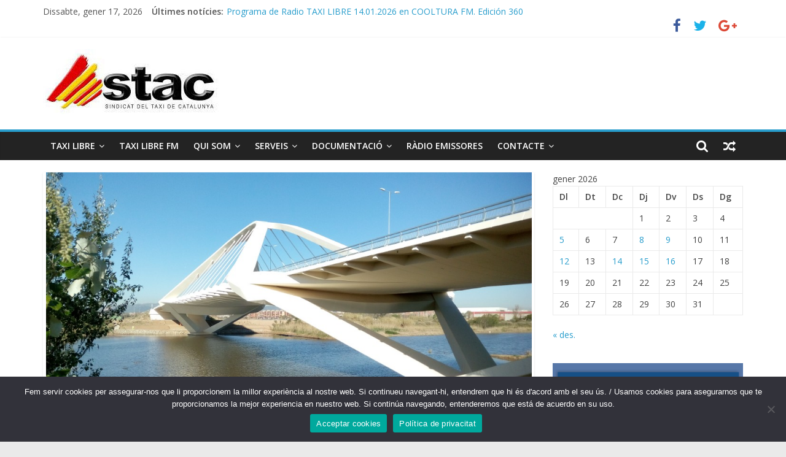

--- FILE ---
content_type: text/html; charset=UTF-8
request_url: https://stac.cat/entra-en-servei-el-vial-entre-la-b-250-i-el-poligon-pratenc-al-prat-de-llobregat/
body_size: 21892
content:
<!DOCTYPE html>
<html lang="ca" prefix="og: http://ogp.me/ns# fb: http://ogp.me/ns/fb#">
<head>
<meta charset="UTF-8" />
<meta name="viewport" content="width=device-width, initial-scale=1">
<link rel="profile" href="http://gmpg.org/xfn/11" />
<link rel="pingback" href="https://stac.cat/xmlrpc.php" />
<title>Entra en servei el vial entre la B-250 i el polígon Pratenc, al Prat de Llobregat &#8211; Stac</title>
<meta name='robots' content='max-image-preview:large' />
	<style>img:is([sizes="auto" i], [sizes^="auto," i]) { contain-intrinsic-size: 3000px 1500px }</style>
	<link rel='dns-prefetch' href='//fonts.googleapis.com' />
<link rel="alternate" type="application/rss+xml" title="Stac &raquo; Canal d&#039;informació" href="https://stac.cat/feed/" />
<link rel="alternate" type="application/rss+xml" title="Stac &raquo; Canal dels comentaris" href="https://stac.cat/comments/feed/" />
<script type="text/javascript">
/* <![CDATA[ */
window._wpemojiSettings = {"baseUrl":"https:\/\/s.w.org\/images\/core\/emoji\/15.0.3\/72x72\/","ext":".png","svgUrl":"https:\/\/s.w.org\/images\/core\/emoji\/15.0.3\/svg\/","svgExt":".svg","source":{"concatemoji":"https:\/\/stac.cat\/wp-includes\/js\/wp-emoji-release.min.js?ver=6.7.4"}};
/*! This file is auto-generated */
!function(i,n){var o,s,e;function c(e){try{var t={supportTests:e,timestamp:(new Date).valueOf()};sessionStorage.setItem(o,JSON.stringify(t))}catch(e){}}function p(e,t,n){e.clearRect(0,0,e.canvas.width,e.canvas.height),e.fillText(t,0,0);var t=new Uint32Array(e.getImageData(0,0,e.canvas.width,e.canvas.height).data),r=(e.clearRect(0,0,e.canvas.width,e.canvas.height),e.fillText(n,0,0),new Uint32Array(e.getImageData(0,0,e.canvas.width,e.canvas.height).data));return t.every(function(e,t){return e===r[t]})}function u(e,t,n){switch(t){case"flag":return n(e,"\ud83c\udff3\ufe0f\u200d\u26a7\ufe0f","\ud83c\udff3\ufe0f\u200b\u26a7\ufe0f")?!1:!n(e,"\ud83c\uddfa\ud83c\uddf3","\ud83c\uddfa\u200b\ud83c\uddf3")&&!n(e,"\ud83c\udff4\udb40\udc67\udb40\udc62\udb40\udc65\udb40\udc6e\udb40\udc67\udb40\udc7f","\ud83c\udff4\u200b\udb40\udc67\u200b\udb40\udc62\u200b\udb40\udc65\u200b\udb40\udc6e\u200b\udb40\udc67\u200b\udb40\udc7f");case"emoji":return!n(e,"\ud83d\udc26\u200d\u2b1b","\ud83d\udc26\u200b\u2b1b")}return!1}function f(e,t,n){var r="undefined"!=typeof WorkerGlobalScope&&self instanceof WorkerGlobalScope?new OffscreenCanvas(300,150):i.createElement("canvas"),a=r.getContext("2d",{willReadFrequently:!0}),o=(a.textBaseline="top",a.font="600 32px Arial",{});return e.forEach(function(e){o[e]=t(a,e,n)}),o}function t(e){var t=i.createElement("script");t.src=e,t.defer=!0,i.head.appendChild(t)}"undefined"!=typeof Promise&&(o="wpEmojiSettingsSupports",s=["flag","emoji"],n.supports={everything:!0,everythingExceptFlag:!0},e=new Promise(function(e){i.addEventListener("DOMContentLoaded",e,{once:!0})}),new Promise(function(t){var n=function(){try{var e=JSON.parse(sessionStorage.getItem(o));if("object"==typeof e&&"number"==typeof e.timestamp&&(new Date).valueOf()<e.timestamp+604800&&"object"==typeof e.supportTests)return e.supportTests}catch(e){}return null}();if(!n){if("undefined"!=typeof Worker&&"undefined"!=typeof OffscreenCanvas&&"undefined"!=typeof URL&&URL.createObjectURL&&"undefined"!=typeof Blob)try{var e="postMessage("+f.toString()+"("+[JSON.stringify(s),u.toString(),p.toString()].join(",")+"));",r=new Blob([e],{type:"text/javascript"}),a=new Worker(URL.createObjectURL(r),{name:"wpTestEmojiSupports"});return void(a.onmessage=function(e){c(n=e.data),a.terminate(),t(n)})}catch(e){}c(n=f(s,u,p))}t(n)}).then(function(e){for(var t in e)n.supports[t]=e[t],n.supports.everything=n.supports.everything&&n.supports[t],"flag"!==t&&(n.supports.everythingExceptFlag=n.supports.everythingExceptFlag&&n.supports[t]);n.supports.everythingExceptFlag=n.supports.everythingExceptFlag&&!n.supports.flag,n.DOMReady=!1,n.readyCallback=function(){n.DOMReady=!0}}).then(function(){return e}).then(function(){var e;n.supports.everything||(n.readyCallback(),(e=n.source||{}).concatemoji?t(e.concatemoji):e.wpemoji&&e.twemoji&&(t(e.twemoji),t(e.wpemoji)))}))}((window,document),window._wpemojiSettings);
/* ]]> */
</script>
<link rel='stylesheet' id='mb.miniAudioPlayer.css-css' href='https://stac.cat/wp-content/plugins/wp-miniaudioplayer/css/miniplayer.css?ver=1.9.7' type='text/css' media='screen' />
<link rel='stylesheet' id='dashicons-css' href='https://stac.cat/wp-includes/css/dashicons.min.css?ver=6.7.4' type='text/css' media='all' />
<link rel='stylesheet' id='menu-icon-font-awesome-css' href='https://stac.cat/wp-content/plugins/menu-icons/css/fontawesome/css/all.min.css?ver=5.15.4' type='text/css' media='all' />
<link rel='stylesheet' id='menu-icons-extra-css' href='https://stac.cat/wp-content/plugins/menu-icons/css/extra.min.css?ver=0.13.16' type='text/css' media='all' />
<style id='wp-emoji-styles-inline-css' type='text/css'>

	img.wp-smiley, img.emoji {
		display: inline !important;
		border: none !important;
		box-shadow: none !important;
		height: 1em !important;
		width: 1em !important;
		margin: 0 0.07em !important;
		vertical-align: -0.1em !important;
		background: none !important;
		padding: 0 !important;
	}
</style>
<link rel='stylesheet' id='wp-block-library-css' href='https://stac.cat/wp-includes/css/dist/block-library/style.min.css?ver=6.7.4' type='text/css' media='all' />
<style id='classic-theme-styles-inline-css' type='text/css'>
/*! This file is auto-generated */
.wp-block-button__link{color:#fff;background-color:#32373c;border-radius:9999px;box-shadow:none;text-decoration:none;padding:calc(.667em + 2px) calc(1.333em + 2px);font-size:1.125em}.wp-block-file__button{background:#32373c;color:#fff;text-decoration:none}
</style>
<style id='global-styles-inline-css' type='text/css'>
:root{--wp--preset--aspect-ratio--square: 1;--wp--preset--aspect-ratio--4-3: 4/3;--wp--preset--aspect-ratio--3-4: 3/4;--wp--preset--aspect-ratio--3-2: 3/2;--wp--preset--aspect-ratio--2-3: 2/3;--wp--preset--aspect-ratio--16-9: 16/9;--wp--preset--aspect-ratio--9-16: 9/16;--wp--preset--color--black: #000000;--wp--preset--color--cyan-bluish-gray: #abb8c3;--wp--preset--color--white: #ffffff;--wp--preset--color--pale-pink: #f78da7;--wp--preset--color--vivid-red: #cf2e2e;--wp--preset--color--luminous-vivid-orange: #ff6900;--wp--preset--color--luminous-vivid-amber: #fcb900;--wp--preset--color--light-green-cyan: #7bdcb5;--wp--preset--color--vivid-green-cyan: #00d084;--wp--preset--color--pale-cyan-blue: #8ed1fc;--wp--preset--color--vivid-cyan-blue: #0693e3;--wp--preset--color--vivid-purple: #9b51e0;--wp--preset--gradient--vivid-cyan-blue-to-vivid-purple: linear-gradient(135deg,rgba(6,147,227,1) 0%,rgb(155,81,224) 100%);--wp--preset--gradient--light-green-cyan-to-vivid-green-cyan: linear-gradient(135deg,rgb(122,220,180) 0%,rgb(0,208,130) 100%);--wp--preset--gradient--luminous-vivid-amber-to-luminous-vivid-orange: linear-gradient(135deg,rgba(252,185,0,1) 0%,rgba(255,105,0,1) 100%);--wp--preset--gradient--luminous-vivid-orange-to-vivid-red: linear-gradient(135deg,rgba(255,105,0,1) 0%,rgb(207,46,46) 100%);--wp--preset--gradient--very-light-gray-to-cyan-bluish-gray: linear-gradient(135deg,rgb(238,238,238) 0%,rgb(169,184,195) 100%);--wp--preset--gradient--cool-to-warm-spectrum: linear-gradient(135deg,rgb(74,234,220) 0%,rgb(151,120,209) 20%,rgb(207,42,186) 40%,rgb(238,44,130) 60%,rgb(251,105,98) 80%,rgb(254,248,76) 100%);--wp--preset--gradient--blush-light-purple: linear-gradient(135deg,rgb(255,206,236) 0%,rgb(152,150,240) 100%);--wp--preset--gradient--blush-bordeaux: linear-gradient(135deg,rgb(254,205,165) 0%,rgb(254,45,45) 50%,rgb(107,0,62) 100%);--wp--preset--gradient--luminous-dusk: linear-gradient(135deg,rgb(255,203,112) 0%,rgb(199,81,192) 50%,rgb(65,88,208) 100%);--wp--preset--gradient--pale-ocean: linear-gradient(135deg,rgb(255,245,203) 0%,rgb(182,227,212) 50%,rgb(51,167,181) 100%);--wp--preset--gradient--electric-grass: linear-gradient(135deg,rgb(202,248,128) 0%,rgb(113,206,126) 100%);--wp--preset--gradient--midnight: linear-gradient(135deg,rgb(2,3,129) 0%,rgb(40,116,252) 100%);--wp--preset--font-size--small: 13px;--wp--preset--font-size--medium: 20px;--wp--preset--font-size--large: 36px;--wp--preset--font-size--x-large: 42px;--wp--preset--spacing--20: 0.44rem;--wp--preset--spacing--30: 0.67rem;--wp--preset--spacing--40: 1rem;--wp--preset--spacing--50: 1.5rem;--wp--preset--spacing--60: 2.25rem;--wp--preset--spacing--70: 3.38rem;--wp--preset--spacing--80: 5.06rem;--wp--preset--shadow--natural: 6px 6px 9px rgba(0, 0, 0, 0.2);--wp--preset--shadow--deep: 12px 12px 50px rgba(0, 0, 0, 0.4);--wp--preset--shadow--sharp: 6px 6px 0px rgba(0, 0, 0, 0.2);--wp--preset--shadow--outlined: 6px 6px 0px -3px rgba(255, 255, 255, 1), 6px 6px rgba(0, 0, 0, 1);--wp--preset--shadow--crisp: 6px 6px 0px rgba(0, 0, 0, 1);}:where(.is-layout-flex){gap: 0.5em;}:where(.is-layout-grid){gap: 0.5em;}body .is-layout-flex{display: flex;}.is-layout-flex{flex-wrap: wrap;align-items: center;}.is-layout-flex > :is(*, div){margin: 0;}body .is-layout-grid{display: grid;}.is-layout-grid > :is(*, div){margin: 0;}:where(.wp-block-columns.is-layout-flex){gap: 2em;}:where(.wp-block-columns.is-layout-grid){gap: 2em;}:where(.wp-block-post-template.is-layout-flex){gap: 1.25em;}:where(.wp-block-post-template.is-layout-grid){gap: 1.25em;}.has-black-color{color: var(--wp--preset--color--black) !important;}.has-cyan-bluish-gray-color{color: var(--wp--preset--color--cyan-bluish-gray) !important;}.has-white-color{color: var(--wp--preset--color--white) !important;}.has-pale-pink-color{color: var(--wp--preset--color--pale-pink) !important;}.has-vivid-red-color{color: var(--wp--preset--color--vivid-red) !important;}.has-luminous-vivid-orange-color{color: var(--wp--preset--color--luminous-vivid-orange) !important;}.has-luminous-vivid-amber-color{color: var(--wp--preset--color--luminous-vivid-amber) !important;}.has-light-green-cyan-color{color: var(--wp--preset--color--light-green-cyan) !important;}.has-vivid-green-cyan-color{color: var(--wp--preset--color--vivid-green-cyan) !important;}.has-pale-cyan-blue-color{color: var(--wp--preset--color--pale-cyan-blue) !important;}.has-vivid-cyan-blue-color{color: var(--wp--preset--color--vivid-cyan-blue) !important;}.has-vivid-purple-color{color: var(--wp--preset--color--vivid-purple) !important;}.has-black-background-color{background-color: var(--wp--preset--color--black) !important;}.has-cyan-bluish-gray-background-color{background-color: var(--wp--preset--color--cyan-bluish-gray) !important;}.has-white-background-color{background-color: var(--wp--preset--color--white) !important;}.has-pale-pink-background-color{background-color: var(--wp--preset--color--pale-pink) !important;}.has-vivid-red-background-color{background-color: var(--wp--preset--color--vivid-red) !important;}.has-luminous-vivid-orange-background-color{background-color: var(--wp--preset--color--luminous-vivid-orange) !important;}.has-luminous-vivid-amber-background-color{background-color: var(--wp--preset--color--luminous-vivid-amber) !important;}.has-light-green-cyan-background-color{background-color: var(--wp--preset--color--light-green-cyan) !important;}.has-vivid-green-cyan-background-color{background-color: var(--wp--preset--color--vivid-green-cyan) !important;}.has-pale-cyan-blue-background-color{background-color: var(--wp--preset--color--pale-cyan-blue) !important;}.has-vivid-cyan-blue-background-color{background-color: var(--wp--preset--color--vivid-cyan-blue) !important;}.has-vivid-purple-background-color{background-color: var(--wp--preset--color--vivid-purple) !important;}.has-black-border-color{border-color: var(--wp--preset--color--black) !important;}.has-cyan-bluish-gray-border-color{border-color: var(--wp--preset--color--cyan-bluish-gray) !important;}.has-white-border-color{border-color: var(--wp--preset--color--white) !important;}.has-pale-pink-border-color{border-color: var(--wp--preset--color--pale-pink) !important;}.has-vivid-red-border-color{border-color: var(--wp--preset--color--vivid-red) !important;}.has-luminous-vivid-orange-border-color{border-color: var(--wp--preset--color--luminous-vivid-orange) !important;}.has-luminous-vivid-amber-border-color{border-color: var(--wp--preset--color--luminous-vivid-amber) !important;}.has-light-green-cyan-border-color{border-color: var(--wp--preset--color--light-green-cyan) !important;}.has-vivid-green-cyan-border-color{border-color: var(--wp--preset--color--vivid-green-cyan) !important;}.has-pale-cyan-blue-border-color{border-color: var(--wp--preset--color--pale-cyan-blue) !important;}.has-vivid-cyan-blue-border-color{border-color: var(--wp--preset--color--vivid-cyan-blue) !important;}.has-vivid-purple-border-color{border-color: var(--wp--preset--color--vivid-purple) !important;}.has-vivid-cyan-blue-to-vivid-purple-gradient-background{background: var(--wp--preset--gradient--vivid-cyan-blue-to-vivid-purple) !important;}.has-light-green-cyan-to-vivid-green-cyan-gradient-background{background: var(--wp--preset--gradient--light-green-cyan-to-vivid-green-cyan) !important;}.has-luminous-vivid-amber-to-luminous-vivid-orange-gradient-background{background: var(--wp--preset--gradient--luminous-vivid-amber-to-luminous-vivid-orange) !important;}.has-luminous-vivid-orange-to-vivid-red-gradient-background{background: var(--wp--preset--gradient--luminous-vivid-orange-to-vivid-red) !important;}.has-very-light-gray-to-cyan-bluish-gray-gradient-background{background: var(--wp--preset--gradient--very-light-gray-to-cyan-bluish-gray) !important;}.has-cool-to-warm-spectrum-gradient-background{background: var(--wp--preset--gradient--cool-to-warm-spectrum) !important;}.has-blush-light-purple-gradient-background{background: var(--wp--preset--gradient--blush-light-purple) !important;}.has-blush-bordeaux-gradient-background{background: var(--wp--preset--gradient--blush-bordeaux) !important;}.has-luminous-dusk-gradient-background{background: var(--wp--preset--gradient--luminous-dusk) !important;}.has-pale-ocean-gradient-background{background: var(--wp--preset--gradient--pale-ocean) !important;}.has-electric-grass-gradient-background{background: var(--wp--preset--gradient--electric-grass) !important;}.has-midnight-gradient-background{background: var(--wp--preset--gradient--midnight) !important;}.has-small-font-size{font-size: var(--wp--preset--font-size--small) !important;}.has-medium-font-size{font-size: var(--wp--preset--font-size--medium) !important;}.has-large-font-size{font-size: var(--wp--preset--font-size--large) !important;}.has-x-large-font-size{font-size: var(--wp--preset--font-size--x-large) !important;}
:where(.wp-block-post-template.is-layout-flex){gap: 1.25em;}:where(.wp-block-post-template.is-layout-grid){gap: 1.25em;}
:where(.wp-block-columns.is-layout-flex){gap: 2em;}:where(.wp-block-columns.is-layout-grid){gap: 2em;}
:root :where(.wp-block-pullquote){font-size: 1.5em;line-height: 1.6;}
</style>
<link rel='stylesheet' id='cookie-notice-front-css' href='https://stac.cat/wp-content/plugins/cookie-notice/css/front.min.css?ver=2.5.6' type='text/css' media='all' />
<link rel='stylesheet' id='wpdp-style2-css' href='https://stac.cat/wp-content/plugins/wp-datepicker/css/front-styles.css?t=1768644588&#038;ver=6.7.4' type='text/css' media='all' />
<link rel='stylesheet' id='wpdp-style3-css' href='https://stac.cat/wp-content/plugins/wp-datepicker/css/jquery-ui.css?ver=6.7.4' type='text/css' media='all' />
<link rel='stylesheet' id='colormag_style-css' href='https://stac.cat/wp-content/themes/colormag-pro/style.css?ver=6.7.4' type='text/css' media='all' />
<link rel='stylesheet' id='colormag_googlefonts-css' href='//fonts.googleapis.com/css?family=Open+Sans%3A400%2C600&#038;ver=6.7.4' type='text/css' media='all' />
<link rel='stylesheet' id='colormag-featured-image-popup-css-css' href='https://stac.cat/wp-content/themes/colormag-pro/js/magnific-popup/magnific-popup.min.css?ver=20150310' type='text/css' media='all' />
<link rel='stylesheet' id='colormag-fontawesome-css' href='https://stac.cat/wp-content/themes/colormag-pro/fontawesome/css/font-awesome.min.css?ver=4.7.0' type='text/css' media='all' />
<style id='akismet-widget-style-inline-css' type='text/css'>

			.a-stats {
				--akismet-color-mid-green: #357b49;
				--akismet-color-white: #fff;
				--akismet-color-light-grey: #f6f7f7;

				max-width: 350px;
				width: auto;
			}

			.a-stats * {
				all: unset;
				box-sizing: border-box;
			}

			.a-stats strong {
				font-weight: 600;
			}

			.a-stats a.a-stats__link,
			.a-stats a.a-stats__link:visited,
			.a-stats a.a-stats__link:active {
				background: var(--akismet-color-mid-green);
				border: none;
				box-shadow: none;
				border-radius: 8px;
				color: var(--akismet-color-white);
				cursor: pointer;
				display: block;
				font-family: -apple-system, BlinkMacSystemFont, 'Segoe UI', 'Roboto', 'Oxygen-Sans', 'Ubuntu', 'Cantarell', 'Helvetica Neue', sans-serif;
				font-weight: 500;
				padding: 12px;
				text-align: center;
				text-decoration: none;
				transition: all 0.2s ease;
			}

			/* Extra specificity to deal with TwentyTwentyOne focus style */
			.widget .a-stats a.a-stats__link:focus {
				background: var(--akismet-color-mid-green);
				color: var(--akismet-color-white);
				text-decoration: none;
			}

			.a-stats a.a-stats__link:hover {
				filter: brightness(110%);
				box-shadow: 0 4px 12px rgba(0, 0, 0, 0.06), 0 0 2px rgba(0, 0, 0, 0.16);
			}

			.a-stats .count {
				color: var(--akismet-color-white);
				display: block;
				font-size: 1.5em;
				line-height: 1.4;
				padding: 0 13px;
				white-space: nowrap;
			}
		
</style>
<link rel='stylesheet' id='newsletter-css' href='https://stac.cat/wp-content/plugins/newsletter/style.css?ver=8.7.5' type='text/css' media='all' />
<link rel='stylesheet' id='elementor-frontend-css' href='https://stac.cat/wp-content/plugins/elementor/assets/css/frontend.min.css?ver=3.29.2' type='text/css' media='all' />
<link rel='stylesheet' id='eael-general-css' href='https://stac.cat/wp-content/plugins/essential-addons-for-elementor-lite/assets/front-end/css/view/general.min.css?ver=6.4.0' type='text/css' media='all' />
<script type="text/javascript" src="https://stac.cat/wp-includes/js/jquery/jquery.min.js?ver=3.7.1" id="jquery-core-js"></script>
<script type="text/javascript" src="https://stac.cat/wp-includes/js/jquery/jquery-migrate.min.js?ver=3.4.1" id="jquery-migrate-js"></script>
<script type="text/javascript" src="https://stac.cat/wp-content/plugins/wp-miniaudioplayer/js/jquery.mb.miniAudioPlayer.js?ver=1.9.7" id="mb.miniAudioPlayer-js"></script>
<script type="text/javascript" src="https://stac.cat/wp-content/plugins/wp-miniaudioplayer/js/map_overwrite_default_me.js?ver=1.9.7" id="map_overwrite_default_me-js"></script>
<script type="text/javascript" id="cookie-notice-front-js-before">
/* <![CDATA[ */
var cnArgs = {"ajaxUrl":"https:\/\/stac.cat\/wp-admin\/admin-ajax.php","nonce":"cd139b2c23","hideEffect":"fade","position":"bottom","onScroll":false,"onScrollOffset":100,"onClick":false,"cookieName":"cookie_notice_accepted","cookieTime":2592000,"cookieTimeRejected":2592000,"globalCookie":false,"redirection":false,"cache":false,"revokeCookies":false,"revokeCookiesOpt":"automatic"};
/* ]]> */
</script>
<script type="text/javascript" src="https://stac.cat/wp-content/plugins/cookie-notice/js/front.min.js?ver=2.5.6" id="cookie-notice-front-js"></script>
<script type="text/javascript" src="https://stac.cat/wp-includes/js/jquery/ui/core.min.js?ver=1.13.3" id="jquery-ui-core-js"></script>
<script type="text/javascript" src="https://stac.cat/wp-includes/js/jquery/ui/datepicker.min.js?ver=1.13.3" id="jquery-ui-datepicker-js"></script>
<script type="text/javascript" id="jquery-ui-datepicker-js-after">
/* <![CDATA[ */
jQuery(function(jQuery){jQuery.datepicker.setDefaults({"closeText":"Tanca","currentText":"Avui","monthNames":["gener","febrer","mar\u00e7","abril","maig","juny","juliol","agost","setembre","octubre","novembre","desembre"],"monthNamesShort":["gen.","febr.","mar\u00e7","abr.","maig","juny","jul.","ag.","set.","oct.","nov.","des."],"nextText":"Seg\u00fcent","prevText":"Anterior","dayNames":["Diumenge","Dilluns","Dimarts","Dimecres","Dijous","Divendres","Dissabte"],"dayNamesShort":["Dg","Dl","Dt","Dc","Dj","Dv","Ds"],"dayNamesMin":["Dg","Dl","Dt","Dc","Dj","Dv","Ds"],"dateFormat":"d \\dd\\e MM \\dd\\e yy","firstDay":1,"isRTL":false});});
/* ]]> */
</script>
<script type="text/javascript" id="wpdp-scripts2-js-extra">
/* <![CDATA[ */
var wpdp_obj = {"nonce":"e36d824bbf","wpml_current_language":null};
/* ]]> */
</script>
<script type="text/javascript" src="https://stac.cat/wp-content/plugins/wp-datepicker/js/scripts-front.js?ver=6.7.4" id="wpdp-scripts2-js"></script>
<script type="text/javascript" src="https://stac.cat/wp-content/plugins/wp-datepicker/js/i18n/datepicker-ca.js?ver=6.7.4" id="wpdp-7919163-i18n-js"></script>
<!--[if lte IE 8]>
<script type="text/javascript" src="https://stac.cat/wp-content/themes/colormag-pro/js/html5shiv.min.js?ver=6.7.4" id="html5-js"></script>
<![endif]-->
<script type="text/javascript" id="colormag-loadmore-js-extra">
/* <![CDATA[ */
var colormag_script_vars = {"no_more_posts":"No more post"};
/* ]]> */
</script>
<script type="text/javascript" src="https://stac.cat/wp-content/themes/colormag-pro/js/loadmore.js?ver=6.7.4" id="colormag-loadmore-js"></script>
<link rel="https://api.w.org/" href="https://stac.cat/wp-json/" /><link rel="alternate" title="JSON" type="application/json" href="https://stac.cat/wp-json/wp/v2/posts/13566" /><link rel="EditURI" type="application/rsd+xml" title="RSD" href="https://stac.cat/xmlrpc.php?rsd" />
<meta name="generator" content="WordPress 6.7.4" />
<link rel="canonical" href="https://stac.cat/entra-en-servei-el-vial-entre-la-b-250-i-el-poligon-pratenc-al-prat-de-llobregat/" />
<link rel='shortlink' href='https://stac.cat/?p=13566' />
<link rel="alternate" title="oEmbed (JSON)" type="application/json+oembed" href="https://stac.cat/wp-json/oembed/1.0/embed?url=https%3A%2F%2Fstac.cat%2Fentra-en-servei-el-vial-entre-la-b-250-i-el-poligon-pratenc-al-prat-de-llobregat%2F" />
<link rel="alternate" title="oEmbed (XML)" type="text/xml+oembed" href="https://stac.cat/wp-json/oembed/1.0/embed?url=https%3A%2F%2Fstac.cat%2Fentra-en-servei-el-vial-entre-la-b-250-i-el-poligon-pratenc-al-prat-de-llobregat%2F&#038;format=xml" />
<style id="essential-blocks-global-styles">
            :root {
                --eb-global-primary-color: #101828;
--eb-global-secondary-color: #475467;
--eb-global-tertiary-color: #98A2B3;
--eb-global-text-color: #475467;
--eb-global-heading-color: #1D2939;
--eb-global-link-color: #444CE7;
--eb-global-background-color: #F9FAFB;
--eb-global-button-text-color: #FFFFFF;
--eb-global-button-background-color: #101828;
--eb-gradient-primary-color: linear-gradient(90deg, hsla(259, 84%, 78%, 1) 0%, hsla(206, 67%, 75%, 1) 100%);
--eb-gradient-secondary-color: linear-gradient(90deg, hsla(18, 76%, 85%, 1) 0%, hsla(203, 69%, 84%, 1) 100%);
--eb-gradient-tertiary-color: linear-gradient(90deg, hsla(248, 21%, 15%, 1) 0%, hsla(250, 14%, 61%, 1) 100%);
--eb-gradient-background-color: linear-gradient(90deg, rgb(250, 250, 250) 0%, rgb(233, 233, 233) 49%, rgb(244, 243, 243) 100%);

                --eb-tablet-breakpoint: 1024px;
--eb-mobile-breakpoint: 767px;

            }
            
            
        </style><script type="text/javascript">
    (function(c,l,a,r,i,t,y){
        c[a]=c[a]||function(){(c[a].q=c[a].q||[]).push(arguments)};
        t=l.createElement(r);t.async=1;t.src="https://www.clarity.ms/tag/"+i;
        y=l.getElementsByTagName(r)[0];y.parentNode.insertBefore(t,y);
    })(window, document, "clarity", "script", "45cozcag8y");
</script><noscript><style>.vce-row-container .vcv-lozad {display: none}</style></noscript><meta name="generator" content="Powered by Visual Composer Website Builder - fast and easy-to-use drag and drop visual editor for WordPress."/>
<!-- start miniAudioPlayer custom CSS -->

<style id="map_custom_css">
       /* DO NOT REMOVE OR MODIFY */
/*{'skinName': 'mySkin', 'borderRadius': 5, 'main': 'rgb(255, 217, 102)', 'secondary': 'rgb(68, 68, 68)', 'playerPadding': 0}*/
/* END - DO NOT REMOVE OR MODIFY */
/*++++++++++++++++++++++++++++++++++++++++++++++++++
Copyright (c) 2001-2014. Matteo Bicocchi (Pupunzi);
http://pupunzi.com/mb.components/mb.miniAudioPlayer/demo/skinMaker.html

Skin name: mySkin
borderRadius: 5
background: rgb(255, 217, 102)
icons: rgb(68, 68, 68)
border: rgb(55, 55, 55)
borderLeft: rgb(255, 230, 153)
borderRight: rgb(255, 204, 51)
mute: rgba(68, 68, 68, 0.4)
download: rgba(255, 217, 102, 0.4)
downloadHover: rgb(255, 217, 102)
++++++++++++++++++++++++++++++++++++++++++++++++++*/

/* Older browser (IE8) - not supporting rgba() */
.mbMiniPlayer.mySkin .playerTable span{background-color:#ffd966}
.mbMiniPlayer.mySkin .playerTable span.map_play{border-left:1px solid #ffd966;}
.mbMiniPlayer.mySkin .playerTable span.map_volume{border-right:1px solid #ffd966;}
.mbMiniPlayer.mySkin .playerTable span.map_volume.mute{color: #444444;}
.mbMiniPlayer.mySkin .map_download{color: #444444;}
.mbMiniPlayer.mySkin .map_download:hover{color: #444444;}
.mbMiniPlayer.mySkin .playerTable span{color: #444444;}
.mbMiniPlayer.mySkin .playerTable {border: 1px solid #444444 !important;}

/*++++++++++++++++++++++++++++++++++++++++++++++++*/

.mbMiniPlayer.mySkin .playerTable{background-color:transparent; border-radius:5px !important;}
.mbMiniPlayer.mySkin .playerTable span{background-color:rgb(255, 217, 102); padding:3px !important; font-size: 20px;}
.mbMiniPlayer.mySkin .playerTable span.map_time{ font-size: 12px !important; width: 50px !important}
.mbMiniPlayer.mySkin .playerTable span.map_title{ padding:4px !important}
.mbMiniPlayer.mySkin .playerTable span.map_play{border-left:1px solid rgb(255, 204, 51); border-radius:0 4px 4px 0 !important;}
.mbMiniPlayer.mySkin .playerTable span.map_volume{padding-left:6px !important}
.mbMiniPlayer.mySkin .playerTable span.map_volume{border-right:1px solid rgb(255, 230, 153); border-radius:4px 0 0 4px !important;}
.mbMiniPlayer.mySkin .playerTable span.map_volume.mute{color: rgba(68, 68, 68, 0.4);}
.mbMiniPlayer.mySkin .map_download{color: rgba(255, 217, 102, 0.4);}
.mbMiniPlayer.mySkin .map_download:hover{color: rgb(255, 217, 102);}
.mbMiniPlayer.mySkin .playerTable span{color: rgb(68, 68, 68);text-shadow: none!important;}
.mbMiniPlayer.mySkin .playerTable span{color: rgb(68, 68, 68);}
.mbMiniPlayer.mySkin .playerTable {border: 1px solid rgb(55, 55, 55) !important;}
.mbMiniPlayer.mySkin .playerTable span.map_title{color: #000; text-shadow:none!important}
.mbMiniPlayer.mySkin .playerTable .jp-load-bar{background-color:rgba(255, 217, 102, 0.3);}
.mbMiniPlayer.mySkin .playerTable .jp-play-bar{background-color:#ffd966;}
.mbMiniPlayer.mySkin .playerTable span.map_volumeLevel a{background-color:rgb(94, 94, 94); height:80%!important }
.mbMiniPlayer.mySkin .playerTable span.map_volumeLevel a.sel{background-color:#444444;}
.mbMiniPlayer.mySkin  span.map_download{font-size:50px !important;}
/* Wordpress playlist select */
.map_pl_container .pl_item.sel{background-color:#ffd966 !important; color: #444444}
/*++++++++++++++++++++++++++++++++++++++++++++++++*/
       </style>
	
<!-- end miniAudioPlayer custom CSS -->	
<!-- Stac Internal Styles --><style type="text/css"> .below-entry-meta .byline{display:none;}</style>
<meta name="generator" content="Elementor 3.29.2; features: e_font_icon_svg, additional_custom_breakpoints, e_local_google_fonts, e_element_cache; settings: css_print_method-external, google_font-enabled, font_display-swap">
      <meta name="onesignal" content="wordpress-plugin"/>
            <script>

      window.OneSignalDeferred = window.OneSignalDeferred || [];

      OneSignalDeferred.push(function(OneSignal) {
        var oneSignal_options = {};
        window._oneSignalInitOptions = oneSignal_options;

        oneSignal_options['serviceWorkerParam'] = { scope: '/' };
oneSignal_options['serviceWorkerPath'] = 'OneSignalSDKWorker.js.php';

        OneSignal.Notifications.setDefaultUrl("https://stac.cat");

        oneSignal_options['wordpress'] = true;
oneSignal_options['appId'] = '875873a1-0f35-4fb3-9a1d-687dec5b2b41';
oneSignal_options['allowLocalhostAsSecureOrigin'] = true;
oneSignal_options['welcomeNotification'] = { };
oneSignal_options['welcomeNotification']['title'] = "STAC.cat";
oneSignal_options['welcomeNotification']['message'] = "Benvingut a STAC , t&#039;avisarem de les novetats del sector.";
oneSignal_options['welcomeNotification']['url'] = "https://stac.cat";
oneSignal_options['path'] = "https://stac.cat/wp-content/plugins/onesignal-free-web-push-notifications/sdk_files/";
oneSignal_options['safari_web_id'] = "web.onesignal.auto.6514249a-4cb8-451b-a889-88f5913c9a7f";
oneSignal_options['persistNotification'] = false;
oneSignal_options['promptOptions'] = { };
oneSignal_options['promptOptions']['actionMessage'] = "vols mostrar notificacions:";
oneSignal_options['promptOptions']['exampleNotificationTitleDesktop'] = "Aixo es un exemple de notificacio";
oneSignal_options['promptOptions']['exampleNotificationMessageDesktop'] = "Les notificacions apareixerant al teu escriptori";
oneSignal_options['promptOptions']['exampleNotificationTitleMobile'] = "Notificació d'exemple";
oneSignal_options['promptOptions']['exampleNotificationMessageMobile'] = "Les notificacions apareixeran al teu dispositiu";
oneSignal_options['promptOptions']['exampleNotificationCaption'] = "(pots anularles cuan vulguis)";
oneSignal_options['promptOptions']['acceptButtonText'] = "CONTINUAR";
oneSignal_options['promptOptions']['cancelButtonText'] = "NO GRACIES";
oneSignal_options['promptOptions']['siteName'] = "https://stac.cat";
oneSignal_options['promptOptions']['autoAcceptTitle'] = "Clic per permetre";
oneSignal_options['notifyButton'] = { };
oneSignal_options['notifyButton']['enable'] = true;
oneSignal_options['notifyButton']['position'] = 'bottom-left';
oneSignal_options['notifyButton']['theme'] = 'default';
oneSignal_options['notifyButton']['size'] = 'small';
oneSignal_options['notifyButton']['showCredit'] = true;
oneSignal_options['notifyButton']['text'] = {};
oneSignal_options['notifyButton']['text']['tip.state.unsubscribed'] = 'Suscriurem a les notificacions';
oneSignal_options['notifyButton']['text']['tip.state.subscribed'] = 'Estas suscrit a les notificacions';
oneSignal_options['notifyButton']['text']['tip.state.blocked'] = 'Has bloquejat les notificacions';
oneSignal_options['notifyButton']['text']['message.action.subscribed'] = 'Gracies per suscriuret!';
oneSignal_options['notifyButton']['text']['message.action.resubscribed'] = 'Estas suscrit a les notificacions';
oneSignal_options['notifyButton']['text']['message.action.unsubscribed'] = 'No vols rebre notificacions';
oneSignal_options['notifyButton']['text']['dialog.main.title'] = 'Gestionar notificacions';
oneSignal_options['notifyButton']['text']['dialog.main.button.subscribe'] = 'SUBSCRIUREM';
oneSignal_options['notifyButton']['text']['dialog.main.button.unsubscribe'] = 'DESUSCRIBIRME';
oneSignal_options['notifyButton']['text']['dialog.blocked.title'] = 'Desbloquejar notificacions';
oneSignal_options['notifyButton']['text']['dialog.blocked.message'] = 'Segueix aquestes instruccions per rebre notificacions';
              OneSignal.init(window._oneSignalInitOptions);
              OneSignal.Slidedown.promptPush()      });

      function documentInitOneSignal() {
        var oneSignal_elements = document.getElementsByClassName("OneSignal-prompt");

        var oneSignalLinkClickHandler = function(event) { OneSignal.Notifications.requestPermission(); event.preventDefault(); };        for(var i = 0; i < oneSignal_elements.length; i++)
          oneSignal_elements[i].addEventListener('click', oneSignalLinkClickHandler, false);
      }

      if (document.readyState === 'complete') {
           documentInitOneSignal();
      }
      else {
           window.addEventListener("load", function(event){
               documentInitOneSignal();
          });
      }
    </script>
			<style>
				.e-con.e-parent:nth-of-type(n+4):not(.e-lazyloaded):not(.e-no-lazyload),
				.e-con.e-parent:nth-of-type(n+4):not(.e-lazyloaded):not(.e-no-lazyload) * {
					background-image: none !important;
				}
				@media screen and (max-height: 1024px) {
					.e-con.e-parent:nth-of-type(n+3):not(.e-lazyloaded):not(.e-no-lazyload),
					.e-con.e-parent:nth-of-type(n+3):not(.e-lazyloaded):not(.e-no-lazyload) * {
						background-image: none !important;
					}
				}
				@media screen and (max-height: 640px) {
					.e-con.e-parent:nth-of-type(n+2):not(.e-lazyloaded):not(.e-no-lazyload),
					.e-con.e-parent:nth-of-type(n+2):not(.e-lazyloaded):not(.e-no-lazyload) * {
						background-image: none !important;
					}
				}
			</style>
			<link rel="icon" href="https://stac.cat/wp-content/uploads/2011/09/logo_stac_DINA41-150x54.jpg" sizes="32x32" />
<link rel="icon" href="https://stac.cat/wp-content/uploads/2011/09/logo_stac_DINA41.jpg" sizes="192x192" />
<link rel="apple-touch-icon" href="https://stac.cat/wp-content/uploads/2011/09/logo_stac_DINA41.jpg" />
<meta name="msapplication-TileImage" content="https://stac.cat/wp-content/uploads/2011/09/logo_stac_DINA41.jpg" />
		<style type="text/css" id="wp-custom-css">
			.sub-menu{
	max-height: 250px;
    overflow-y: auto;
	overflow-x: hidden;
}
/*Home link buttons*/
.home-button-links-container {
	display: flex;
	flex-wrap: wrap;
	gap: 20px;
	justify-content: center;
}

.home-button-links-card {
	flex: 1 1 200px;
	max-width: 300px;
	height: 110px;
	background-color: #289dcc;
	border-radius: 5px;
	display: flex;
	align-items: center;
	justify-content: center;
	position: relative;
	transition: transform 0.2s, box-	shadow 0.2s;
}

.home-button-links-card:nth-child(2) {
	background-color: #f4a32f;
}

.home-button-links-card:hover {
	transform: translateY(-5px);
	box-shadow: 0 8px 20px rgba(0, 0, 0, 0.1);
}

.home-button-links-card a {
	color: #ffffff;
	text-decoration: none;
	font-weight: bold;
	font-size: 1.1rem;
	border: 1px solid white;
	padding: 8px 16px;
	border-radius: 6px;
	transition: background-color 0.3s;
}

.home-button-links-card a:hover {
	background-color: rgba(255, 255, 255, 0.2);
}

@media (max-width: 768px) {
	.home-button-links-card {
		flex: 1 1 calc(30% - 20px);
	}
}

@media (max-width: 480px) {
	.home-button-links-card {
		flex: 1 1 100%;
	}
}		</style>
		
<!-- START - Open Graph and Twitter Card Tags 3.3.5 -->
 <!-- Facebook Open Graph -->
  <meta property="og:locale" content="ca_ES"/>
  <meta property="og:site_name" content="Stac"/>
  <meta property="og:title" content="Entra en servei el vial entre la B-250 i el polígon Pratenc, al Prat de Llobregat"/>
  <meta property="og:url" content="https://stac.cat/entra-en-servei-el-vial-entre-la-b-250-i-el-poligon-pratenc-al-prat-de-llobregat/"/>
  <meta property="og:type" content="article"/>
  <meta property="og:description" content="Mercaderies. Aquesta obra millora les connexions i la fluïdesa del trànsit en aquest entorn industrial i logístic al delta del Llobregat.
Ajuntament de Barcelona. Mobilitat.- El Departament de Territori i Sostenibilitat posarà en servei, demà al matí, el nou vial que connecta la carretera B-250 (cos"/>
  <meta property="og:image" content="https://stac.cat/wp-content/uploads/2015/05/nou_pont_llobregat_1-1024x576.jpg"/>
  <meta property="og:image:url" content="https://stac.cat/wp-content/uploads/2015/05/nou_pont_llobregat_1-1024x576.jpg"/>
  <meta property="og:image:secure_url" content="https://stac.cat/wp-content/uploads/2015/05/nou_pont_llobregat_1-1024x576.jpg"/>
  <meta property="article:published_time" content="2015-05-04T08:30:05+02:00"/>
  <meta property="article:modified_time" content="2015-05-04T08:30:05+02:00" />
  <meta property="og:updated_time" content="2015-05-04T08:30:05+02:00" />
  <meta property="article:section" content="General"/>
 <!-- Google+ / Schema.org -->
  <meta itemprop="name" content="Entra en servei el vial entre la B-250 i el polígon Pratenc, al Prat de Llobregat"/>
  <meta itemprop="headline" content="Entra en servei el vial entre la B-250 i el polígon Pratenc, al Prat de Llobregat"/>
  <meta itemprop="description" content="Mercaderies. Aquesta obra millora les connexions i la fluïdesa del trànsit en aquest entorn industrial i logístic al delta del Llobregat.
Ajuntament de Barcelona. Mobilitat.- El Departament de Territori i Sostenibilitat posarà en servei, demà al matí, el nou vial que connecta la carretera B-250 (cos"/>
  <meta itemprop="image" content="https://stac.cat/wp-content/uploads/2015/05/nou_pont_llobregat_1-1024x576.jpg"/>
  <meta itemprop="datePublished" content="2015-05-04"/>
  <meta itemprop="dateModified" content="2015-05-04T08:30:05+02:00" />
  <meta itemprop="author" content="STAC"/>
  <!--<meta itemprop="publisher" content="Stac"/>--> <!-- To solve: The attribute publisher.itemtype has an invalid value -->
 <!-- Twitter Cards -->
  <meta name="twitter:title" content="Entra en servei el vial entre la B-250 i el polígon Pratenc, al Prat de Llobregat"/>
  <meta name="twitter:url" content="https://stac.cat/entra-en-servei-el-vial-entre-la-b-250-i-el-poligon-pratenc-al-prat-de-llobregat/"/>
  <meta name="twitter:description" content="Mercaderies. Aquesta obra millora les connexions i la fluïdesa del trànsit en aquest entorn industrial i logístic al delta del Llobregat.
Ajuntament de Barcelona. Mobilitat.- El Departament de Territori i Sostenibilitat posarà en servei, demà al matí, el nou vial que connecta la carretera B-250 (cos"/>
  <meta name="twitter:image" content="https://stac.cat/wp-content/uploads/2015/05/nou_pont_llobregat_1-1024x576.jpg"/>
  <meta name="twitter:card" content="summary_large_image"/>
 <!-- SEO -->
 <!-- Misc. tags -->
 <!-- is_singular -->
<!-- END - Open Graph and Twitter Card Tags 3.3.5 -->
	
</head>

<body class="post-template-default single single-post postid-13566 single-format-standard wp-custom-logo cookies-not-set vcwb  wide elementor-default elementor-kit-32732">
<div id="page" class="hfeed site">
		<header id="masthead" class="site-header clearfix">
		<div id="header-text-nav-container" class="clearfix">
							<div class="news-bar">
					<div class="inner-wrap clearfix">
						   <div class="date-in-header">
	  Dissabte, gener 17, 2026   </div>

							<div class="breaking-news">
		<strong class="breaking-news-latest">
			Últimes notícies:		</strong>
		<ul class="newsticker">
							<li>
					<a href="https://stac.cat/programa-de-radio-taxi-libre-14-01-2026-en-cooltura-fm-edicion-360/" title="Programa de Radio TAXI LIBRE 14.01.2026 en COOLTURA FM. Edición 360">Programa de Radio TAXI LIBRE 14.01.2026 en COOLTURA FM. Edición 360</a>
				</li>
							<li>
					<a href="https://stac.cat/el-cabildo-resuelve-la-convocatoria-de-ayudas-al-sector-del-taxi-con-mas-de-249-mil-euros-de-inversion/" title="El Cabildo resuelve la convocatoria de ayudas al sector del taxi con más de 249 mil euros de inversión.">El Cabildo resuelve la convocatoria de ayudas al sector del taxi con más de 249 mil euros de inversión.</a>
				</li>
							<li>
					<a href="https://stac.cat/la-zona-de-regimen-especial-reduce-incidencias-y-llamadas-no-atendidas-en-el-servicio-de-taxi-de-donostialdea/" title="La Zona de Régimen Especial reduce incidencias y llamadas no atendidas en el servicio de taxi de Donostialdea.">La Zona de Régimen Especial reduce incidencias y llamadas no atendidas en el servicio de taxi de Donostialdea.</a>
				</li>
							<li>
					<a href="https://stac.cat/el-negoci-duber-mobilitat-creix-pero-els-impostos-no-es-queden-al-territori/" title="El negoci d’Uber Mobilitat creix, però els impostos no es queden al territori.">El negoci d’Uber Mobilitat creix, però els impostos no es queden al territori.</a>
				</li>
							<li>
					<a href="https://stac.cat/el-sector-del-taxi-alza-la-voz-por-las-agresiones-a-sus-trabajadores/" title="El sector del taxi alza la voz por las agresiones a sus trabajadores">El sector del taxi alza la voz por las agresiones a sus trabajadores</a>
				</li>
					</ul>
	</div>
	
						
		<div class="social-links clearfix">
		<ul>
		<li><a href="https://www.facebook.com/Sindicat-del-Taxi-de-Catalunya-STAC-266167536738781/" target="_blank"><i class="fa fa-facebook"></i></a></li><li><a href="https://twitter.com/sindicatdeltaxi" target="_blank"><i class="fa fa-twitter"></i></a></li><li><a href="https://www.google.es/maps/place/Stac/@41.3934862,2.1890528,15z/data=!4m5!3m4!1s0x0:0x507602a27cf2a839!8m2!3d41.3934862!4d2.1890528" ><i class="fa fa-google-plus"></i></a></li>				</ul>
	</div><!-- .social-links -->
						</div>
				</div>
			
			
			<div class="inner-wrap">

				<div id="header-text-nav-wrap" class="clearfix">
					<div id="header-left-section">
													<div id="header-logo-image">
								
								<a href="https://stac.cat/" class="custom-logo-link" rel="home"><img width="287" height="106" src="https://stac.cat/wp-content/uploads/2021/01/cropped-cropped-stac-logo.jpg" class="custom-logo" alt="Stac" decoding="async" /></a>							</div><!-- #header-logo-image -->
												<div id="header-text" class="screen-reader-text">
															<h3 id="site-title">
									<a href="https://stac.cat/" title="Stac" rel="home">Stac</a>
								</h3>
																						<p id="site-description">Sindicat del Taxi de Catalunya</p>
							<!-- #site-description -->
						</div><!-- #header-text -->
					</div><!-- #header-left-section -->
					<div id="header-right-section">
											</div><!-- #header-right-section -->

				</div><!-- #header-text-nav-wrap -->

			</div><!-- .inner-wrap -->

			
							<nav id="site-navigation" class="main-navigation clearfix" role="navigation">
					<div class="inner-wrap clearfix">
												<h4 class="menu-toggle"></h4>
						<div class="menu-primary-container"><ul id="menu-menu-2024" class="menu"><li id="menu-item-30237" class="menu-item menu-item-type-post_type menu-item-object-page menu-item-has-children menu-item-30237"><a href="https://stac.cat/taxi-libre-2/">Taxi Libre</a>
<ul class="sub-menu">
	<li id="menu-item-32866" class="menu-item menu-item-type-post_type menu-item-object-page menu-item-32866"><a href="https://stac.cat/revistes-taxi-libre-any-2025/">Any 2025</a></li>
	<li id="menu-item-30819" class="menu-item menu-item-type-post_type menu-item-object-page menu-item-30819"><a href="https://stac.cat/revistes-taxi-libre-any-2024/">Any 2024</a></li>
	<li id="menu-item-30367" class="menu-item menu-item-type-post_type menu-item-object-page menu-item-30367"><a href="https://stac.cat/taxi-libre-any-2023/">Any 2023</a></li>
	<li id="menu-item-30380" class="menu-item menu-item-type-post_type menu-item-object-page menu-item-30380"><a href="https://stac.cat/taxi-libre-any-2022/">Any 2022</a></li>
	<li id="menu-item-30411" class="menu-item menu-item-type-post_type menu-item-object-page menu-item-30411"><a href="https://stac.cat/revistes-taxi-libre-any-2021/">Any 2021</a></li>
	<li id="menu-item-30425" class="menu-item menu-item-type-post_type menu-item-object-page menu-item-30425"><a href="https://stac.cat/revistes-taxi-libre-any-2020/">Any 2020</a></li>
	<li id="menu-item-30444" class="menu-item menu-item-type-post_type menu-item-object-page menu-item-30444"><a href="https://stac.cat/revistes-taxi-libre-any-2019/">Any 2019</a></li>
	<li id="menu-item-30494" class="menu-item menu-item-type-post_type menu-item-object-page menu-item-30494"><a href="https://stac.cat/revistes-taxi-libre-any-2018/">Any 2018</a></li>
	<li id="menu-item-30505" class="menu-item menu-item-type-post_type menu-item-object-page menu-item-30505"><a href="https://stac.cat/revistes-taxi-libre-any-2017/">Any 2017</a></li>
	<li id="menu-item-30574" class="menu-item menu-item-type-post_type menu-item-object-page menu-item-30574"><a href="https://stac.cat/revistes-taxi-libre-any-2016/">Any 2016</a></li>
	<li id="menu-item-30693" class="menu-item menu-item-type-post_type menu-item-object-page menu-item-30693"><a href="https://stac.cat/revistes-taxi-libre-any-2015/">Any 2015</a></li>
	<li id="menu-item-30275" class="menu-item menu-item-type-custom menu-item-object-custom menu-item-30275"><a href="https://stac.cat/wp-content/uploads/2023/08/Taxi-Libre-176.pdf">Any 2014</a></li>
	<li id="menu-item-32291" class="menu-item menu-item-type-post_type menu-item-object-page menu-item-32291"><a href="https://stac.cat/revistes-taxi-libre-any-1994/">Any 1994</a></li>
	<li id="menu-item-32273" class="menu-item menu-item-type-post_type menu-item-object-page menu-item-32273"><a href="https://stac.cat/revistes-taxi-libre-any-1993/">Any 1993</a></li>
	<li id="menu-item-31594" class="menu-item menu-item-type-post_type menu-item-object-page menu-item-31594"><a href="https://stac.cat/revistes-taxi-libre-any-1992/">Any 1992</a></li>
	<li id="menu-item-31590" class="menu-item menu-item-type-post_type menu-item-object-page menu-item-31590"><a href="https://stac.cat/revistes-taxi-libre-any-1991/">Any 1991</a></li>
	<li id="menu-item-30982" class="menu-item menu-item-type-post_type menu-item-object-page menu-item-30982"><a href="https://stac.cat/revistes-taxi-libre-any-1990/">Any 1990</a></li>
	<li id="menu-item-30713" class="menu-item menu-item-type-post_type menu-item-object-page menu-item-30713"><a href="https://stac.cat/revistes-taxi-libre-any-1989/">Any 1989</a></li>
	<li id="menu-item-30725" class="menu-item menu-item-type-post_type menu-item-object-page menu-item-30725"><a href="https://stac.cat/revistes-taxi-libre-any-1988/">Any 1988</a></li>
	<li id="menu-item-30837" class="menu-item menu-item-type-post_type menu-item-object-page menu-item-30837"><a href="https://stac.cat/revistes-taxi-libre-any-1987/">Any 1987</a></li>
	<li id="menu-item-30861" class="menu-item menu-item-type-post_type menu-item-object-page menu-item-30861"><a href="https://stac.cat/revistes-taxi-libre-any-1983/">Any 1983</a></li>
	<li id="menu-item-30865" class="menu-item menu-item-type-post_type menu-item-object-page menu-item-30865"><a href="https://stac.cat/revistes-taxi-libre-any-1982/">Any 1982 (CST)</a></li>
	<li id="menu-item-30903" class="menu-item menu-item-type-post_type menu-item-object-page menu-item-30903"><a href="https://stac.cat/revistes-taxi-libre-any-1981-cst/">Any 1981 (CST)</a></li>
	<li id="menu-item-30998" class="menu-item menu-item-type-post_type menu-item-object-page menu-item-30998"><a href="https://stac.cat/revistes-taxi-libre-any-1980/">Any 1980</a></li>
	<li id="menu-item-30317" class="menu-item menu-item-type-post_type menu-item-object-post menu-item-30317"><a href="https://stac.cat/historico-contenido-integro-de-la-revista-numero-2/">Taxi Libre #2 &#8211; Febrer &#8217;79</a></li>
	<li id="menu-item-30318" class="menu-item menu-item-type-post_type menu-item-object-post menu-item-30318"><a href="https://stac.cat/historico-contenido-integro-de-la-revista-numero-1/">Taxi Libre #1 &#8211; 1978</a></li>
	<li id="menu-item-30319" class="menu-item menu-item-type-custom menu-item-object-custom menu-item-30319"><a href="http://stac.cat/wp-content/uploads/2019/09/Taxi-Libre-Boletin-Informativo-0-.pdf">Taxi Libre #0 &#8211; 1977</a></li>
</ul>
</li>
<li id="menu-item-33391" class="menu-item menu-item-type-post_type menu-item-object-page menu-item-33391"><a href="https://stac.cat/podcasts/">TAXI LIBRE FM</a></li>
<li id="menu-item-30320" class="menu-item menu-item-type-post_type menu-item-object-page menu-item-has-children menu-item-30320"><a href="https://stac.cat/qui-som/">Qui Som</a>
<ul class="sub-menu">
	<li id="menu-item-30321" class="menu-item menu-item-type-post_type menu-item-object-page menu-item-30321"><a href="https://stac.cat/qui-som/historia-del-stac/">Història del STAC</a></li>
	<li id="menu-item-30322" class="menu-item menu-item-type-post_type menu-item-object-page menu-item-30322"><a href="https://stac.cat/qui-som/que-es-el-stac/">Què és el STAC?</a></li>
	<li id="menu-item-30323" class="menu-item menu-item-type-post_type menu-item-object-page menu-item-30323"><a href="https://stac.cat/qui-som/futur/">Futur</a></li>
	<li id="menu-item-30324" class="menu-item menu-item-type-post_type menu-item-object-page menu-item-30324"><a href="https://stac.cat/qui-som/videos-stac/">Videos del STAC</a></li>
</ul>
</li>
<li id="menu-item-30325" class="menu-item menu-item-type-post_type menu-item-object-page menu-item-has-children menu-item-30325"><a href="https://stac.cat/serveis/">Serveis</a>
<ul class="sub-menu">
	<li id="menu-item-30326" class="menu-item menu-item-type-post_type menu-item-object-page menu-item-30326"><a href="https://stac.cat/serveis/credits-i-financiacio/">Cartera de llicències</a></li>
	<li id="menu-item-32799" class="menu-item menu-item-type-post_type menu-item-object-page menu-item-32799"><a href="https://stac.cat/servei-de-gestoria-de-lstac/">Gestoria</a></li>
	<li id="menu-item-30328" class="menu-item menu-item-type-post_type menu-item-object-page menu-item-30328"><a href="https://stac.cat/serveis/seguros/">Assegurances</a></li>
	<li id="menu-item-30329" class="menu-item menu-item-type-post_type menu-item-object-page menu-item-30329"><a href="https://stac.cat/serveis/formacio-del-taxi/">Formació del Taxi</a></li>
</ul>
</li>
<li id="menu-item-30330" class="menu-item menu-item-type-post_type menu-item-object-page menu-item-has-children menu-item-30330"><a href="https://stac.cat/documentacio/">Documentació</a>
<ul class="sub-menu">
	<li id="menu-item-30331" class="menu-item menu-item-type-post_type menu-item-object-page menu-item-30331"><a href="https://stac.cat/documentacio/legislacio/">Legislació</a></li>
	<li id="menu-item-30332" class="menu-item menu-item-type-post_type menu-item-object-page menu-item-30332"><a href="https://stac.cat/documentacio/normativa/">Normativa</a></li>
	<li id="menu-item-30333" class="menu-item menu-item-type-post_type menu-item-object-page menu-item-30333"><a href="https://stac.cat/documentacio/documentacio-dinteres/">Documentació d’interès</a></li>
	<li id="menu-item-30334" class="menu-item menu-item-type-post_type menu-item-object-page menu-item-30334"><a href="https://stac.cat/preguntes-frequents/pregunta-al-sindicat-del-taxi/">Pregunta a l&#8217;STAC</a></li>
	<li id="menu-item-30335" class="menu-item menu-item-type-post_type menu-item-object-page menu-item-30335"><a href="https://stac.cat/preguntes-frequents/preguntes-frequents/">Preguntes freqüents</a></li>
</ul>
</li>
<li id="menu-item-30340" class="menu-item menu-item-type-post_type menu-item-object-page menu-item-30340"><a href="https://stac.cat/emisoras-de-radio/">Ràdio Emissores</a></li>
<li id="menu-item-30341" class="menu-item menu-item-type-post_type menu-item-object-page menu-item-has-children menu-item-30341"><a href="https://stac.cat/contacte/contacte/">Contacte</a>
<ul class="sub-menu">
	<li id="menu-item-30342" class="menu-item menu-item-type-post_type menu-item-object-page menu-item-30342"><a href="https://stac.cat/contacte/">Contacte</a></li>
	<li id="menu-item-30343" class="menu-item menu-item-type-post_type menu-item-object-page menu-item-30343"><a href="https://stac.cat/contacte/delegacions-de-lstac/">Delegacions i presència de l’STAC a tota Catalunya</a></li>
	<li id="menu-item-30344" class="menu-item menu-item-type-post_type menu-item-object-page menu-item-30344"><a href="https://stac.cat/contacte/full-dafiliacio/">FULL D’AFILIACIÓ</a></li>
</ul>
</li>
</ul></div>													   <div class="random-post">
	  		 <a href="https://stac.cat/fedetaxi-se-reune-con-los-grupos-parlamentarios-del-pp-y-psoe-y-entrega-una-peticion-de-medidas-para-la-mejora-del-sector/" title="View a random post"><i class="fa fa-random"></i></a>
	     </div>
   																			<i class="fa fa-search search-top"></i>
							<div class="search-form-top">
								<form action="https://stac.cat/" class="search-form searchform clearfix" method="get">
   <div class="search-wrap">
      <input type="text" placeholder="Search" class="s field" name="s">
      <button class="search-icon" type="submit"></button>
   </div>
</form><!-- .searchform -->							</div>
											</div>
				</nav>
			
		</div><!-- #header-text-nav-container -->

		
	</header>
			<div id="main" class="clearfix">
		
		
		<div class="inner-wrap clearfix">

	
	<div id="primary">
		<div id="content" class="clearfix">

			
				
<article id="post-13566" class="post-13566 post type-post status-publish format-standard has-post-thumbnail hentry category-general">
	
   
         <div class="featured-image">
                     <a href="https://stac.cat/wp-content/uploads/2015/05/nou_pont_llobregat_1-1024x576.jpg" class="image-popup"><img fetchpriority="high" width="791" height="445" src="https://stac.cat/wp-content/uploads/2015/05/nou_pont_llobregat_1-1024x576.jpg" class="attachment-colormag-featured-image size-colormag-featured-image wp-post-image" alt="" decoding="async" srcset="https://stac.cat/wp-content/uploads/2015/05/nou_pont_llobregat_1-1024x576.jpg 1024w, https://stac.cat/wp-content/uploads/2015/05/nou_pont_llobregat_1-1024x576-300x169.jpg 300w, https://stac.cat/wp-content/uploads/2015/05/nou_pont_llobregat_1-1024x576-768x432.jpg 768w" sizes="(max-width: 791px) 100vw, 791px" /></a>
               </div>
   
   <div class="article-content clearfix">

   
   <div class="above-entry-meta"><span class="cat-links"><a href="https://stac.cat/category/general/"  rel="category tag">General</a>&nbsp;</span></div>
      <header class="entry-header">
   		<h1 class="entry-title">
   			Entra en servei el vial entre la B-250 i el polígon Pratenc, al Prat de Llobregat   		</h1>
   	</header>

   	<div class="below-entry-meta">
	  <span class="posted-on"><a href="https://stac.cat/entra-en-servei-el-vial-entre-la-b-250-i-el-poligon-pratenc-al-prat-de-llobregat/" title="8:30" rel="bookmark"><i class="fa fa-calendar-o"></i> <time class="entry-date published" datetime="2015-05-04T08:30:05+02:00">4 de maig de 2015</time></a></span>
	  <span class="byline"><span class="author vcard"><i class="fa fa-user"></i><a class="url fn n" href="https://stac.cat/author/montse/" title="STAC">STAC</a></span></span>

	  <span class="post-views"><i class="fa fa-eye"></i><span class="total-views">2032 Views</span></span>
	  </div>
   	<div class="entry-content clearfix">
   		<p><strong>Mercaderies</strong>. Aquesta obra millora les connexions i la fluïdesa del trànsit en aquest entorn industrial i logístic al delta del Llobregat.</p>
<p style="text-align: justify;"><a href="http://stac1.cat/wp-content/uploads/2015/05/nou_pont_llobregat_1-1024x576.jpg"><img decoding="async" class="alignleft  wp-image-13568" alt="nou_pont_llobregat_1-1024x576" src="http://stac1.cat/wp-content/uploads/2015/05/nou_pont_llobregat_1-1024x576.jpg" width="362" height="203" srcset="https://stac.cat/wp-content/uploads/2015/05/nou_pont_llobregat_1-1024x576.jpg 1024w, https://stac.cat/wp-content/uploads/2015/05/nou_pont_llobregat_1-1024x576-300x169.jpg 300w, https://stac.cat/wp-content/uploads/2015/05/nou_pont_llobregat_1-1024x576-768x432.jpg 768w" sizes="(max-width: 362px) 100vw, 362px" /></a><strong>Ajuntament de Barcelona. Mobilitat.-</strong> El <a href="http://territori.gencat.cat/ca/">Departament de Territori i Sostenibilitat</a> posarà en servei, demà al matí, el nou vial que connecta la carretera B-250 (costat Aeroport) i el polígon Pratenc, amb un nou viaducte sobre la nova llera del riu Llobregat, al terme municipal del  Prat de Llobregat. Aquesta obra, que millora les connexions i la fluïdesa del trànsit en aquest entorn industrial i logístic, ha consistit en la construcció d’una una via d’un quilòmetre de longitud i quatre carrils de circulació. El pont, la part més emblemàtica de l’obra, té una longitud de 304 metres i una amplada de prop de 30 metres.</p>
<p style="text-align: justify;">El nou vial permet la connexió des de la rotonda el·líptica on conflueix la B-250, fins al carrer 100 del polígon Pratenc. Aquest nou itinerari substituirà l’accés al polígon Pratenc pel carrer F des de la Zona Franca, que quedarà anul·lat.</p>
<p style="text-align: justify;">El vial està format per dos calçades amb dos carrils de 3,5 metres cadascuna separades per una mitjana d’1 metre. A més, a cada costat s’han format unes voreres de 3 metres, que permeten la circulació tant de bicicletes com vianants. El traçat es pot dividir en tres trams:</p>
<ul style="text-align: justify;">
<li><strong>Tram de 350 metres de longitud</strong>, en direcció sud-est (sensiblement paral·lel a la nova llera del Llobregat) des la rotonda on conflueix la B-250 fins a una rotonda de nova construcció, abans del nou pont projectat sobre el Llobregat. El nou giratori tindrà un diàmetre exterior de 80 metres.</li>
<li><strong>Tram de 500 metres</strong>. A continuació de la rotonda anterior, el vial creua d’oest a est el riu Llobregat mitjançant un viaducte de 304 metres de longitud. Aquest segon tram culmina en una segona rotonda de nova construcció, també de 80 metres de diàmetre.</li>
<li><strong>Tram de 200 metres de longitud</strong> entre la rotonda anterior i el carrer 100 del polígon Pratenc.</li>
</ul>
<p style="text-align: justify;"><strong>Nou viaducte sobre el Llobregat</strong></p>
<p style="text-align: justify;">En aquesta actuació, cal remarcar el viaducte sobre la nova llera del riu Llobregat, amb un disseny estètic i estructural singular. És una estructura de tipus doble arc superior atirantat pel tauler, que es recolza sobre dos trípodes invertits, formats cadascun per dues piles dobles inclinades longitudinalment i transversalment i una pila simple inclinada longitudinalment.</p>
<div style="text-align: justify;">Les piles dobles s’obren suaument i recullen els dos arcs i el tauler de l’estructura i els arcs conflueixen en una peça d’unió central. El tauler del pont té una longitud de 304 m amb una llum (tram) central de 150 m de longitud i dues laterals de 77 m, convertint-se en el tercer pont de Catalunya en llum i en l’arc  d’aquesta tipologia més gran del país.</div>
   	</div>

         </div>

	</article>
			
		</div><!-- #content -->

		
			<ul class="default-wp-page clearfix">
				<li class="previous"><a href="https://stac.cat/entrevista-a-luis-berbel-en-la-revista-la-voz-del-taxi-estamos-igual-o-peor-que-al-principio-de-la-crisis/" rel="prev"><span class="meta-nav">&larr;</span> Entrevista a Luis Berbel en la revista La Voz del Taxi: &quot;Estamos igual o peor que al principio de la crisis&quot;</a></li>
				<li class="next"><a href="https://stac.cat/test-de-diagnosis-electronico-de-seguridad-de-amac/" rel="next">Test de Diagnosis electrónico de Seguridad de AMAC <span class="meta-nav">&rarr;</span></a></li>
			</ul>
				
			
			<div class="share-buttons">
   <span class="share">Share This Post:</span>
   <div id="twitter" data-url="https://stac.cat/entra-en-servei-el-vial-entre-la-b-250-i-el-poligon-pratenc-al-prat-de-llobregat/" data-text="Entra en servei el vial entre la B-250 i el polígon Pratenc, al Prat de Llobregat" data-title="Tweet This"></div>
   <div id="facebook" data-url="https://stac.cat/entra-en-servei-el-vial-entre-la-b-250-i-el-poligon-pratenc-al-prat-de-llobregat/" data-text="Entra en servei el vial entre la B-250 i el polígon Pratenc, al Prat de Llobregat" data-title="Like This"></div>
   <div id="googleplus" data-url="https://stac.cat/entra-en-servei-el-vial-entre-la-b-250-i-el-poligon-pratenc-al-prat-de-llobregat/" data-text="Entra en servei el vial entre la B-250 i el polígon Pratenc, al Prat de Llobregat" data-title="+1 This"></div>
   <div id="pinterest" data-url="https://stac.cat/entra-en-servei-el-vial-entre-la-b-250-i-el-poligon-pratenc-al-prat-de-llobregat/" data-text="Entra en servei el vial entre la B-250 i el polígon Pratenc, al Prat de Llobregat" data-title="Pin It"></div><br>
   <div id="twitter2"><br>Twiteanos! 
	<script src="http://platform.twitter.com/widgets.js" type="text/javascript"></script>
	   <a href="http://twitter.com/share" class="twitter-share-button"
	      data-url="https://stac.cat/entra-en-servei-el-vial-entre-la-b-250-i-el-poligon-pratenc-al-prat-de-llobregat/"
	      data-via="stac.cat"
	      data-text="Entra en servei el vial entre la B-250 i el polígon Pratenc, al Prat de Llobregat"
	      data-related="syedbalkhi:Stac.cat"
	      data-count="vertical">Tweet</a>
    </div>
</div><!--/.sharrre-container-->


<script type="text/javascript">
   // Share
   jQuery(document).ready(function(){
      jQuery('#twitter').sharrre({
         share: {
            twitter: true
         },
         template: '<a class="box" href="#"><div class="count" href="#">{total}</div><div class="share"><i class="fa fa-twitter"></i></div></a>',
         enableHover: false,
         enableTracking: true,
         click: function(api, options){
            api.simulateClick();
            api.openPopup('twitter');
         }
      });
      jQuery('#facebook').sharrre({
         share: {
            facebook: true
         },
         template: '<a class="box" href="#"><div class="count" href="#">{total}</div><div class="share"><i class="fa fa-facebook-square"></i></div></a>',
         enableHover: false,
         enableTracking: true,
         click: function(api, options){
            api.simulateClick();
            api.openPopup('facebook');
         }
      });
      jQuery('#googleplus').sharrre({
         share: {
            googlePlus: true
         },
         template: '<a class="box" href="#"><div class="count" href="#">{total}</div><div class="share"><i class="fa fa-google-plus-square"></i></div></a>',
         enableHover: false,
         enableTracking: true,
         urlCurl: 'https://stac.cat/wp-content/themes/colormag-pro/js/sharrre/sharrre.php',
         click: function(api, options){
            api.simulateClick();
            api.openPopup('googlePlus');
         }
      });
      jQuery('#pinterest').sharrre({
         share: {
            pinterest: true
         },
         template: '<a class="box" href="#" rel="nofollow"><div class="count" href="#">{total}</div><div class="share"><i class="fa fa-pinterest"></i></div></a>',
         enableHover: false,
         enableTracking: true,
         buttons: {
         pinterest: {
            description: 'Entra en servei el vial entre la B-250 i el polígon Pratenc, al Prat de Llobregat',media: 'https://stac.cat/wp-content/uploads/2015/05/nou_pont_llobregat_1-1024x576.jpg'            }
         },
         click: function(api, options){
            api.simulateClick();
            api.openPopup('pinterest');
         }
      });
   });
</script>

			

<h4 class="related-posts-main-title"><i class="fa fa-thumbs-up"></i><span>You May Also Like</span></h4>

<div class="related-posts clearfix">

      <div class="single-related-posts">

      
      <div class="article-content">

         <h3 class="entry-title">
            <a href="https://stac.cat/concluye-en-candas-asturias-el-ix-congreso-nacional-de-la-cte-con-la-reeleccion-de-su-presidente-y-el-mantenimiento-de-la-mayoria-del-anterior-equipo-directivo/" rel="bookmark" title="Concluye en Candás (Asturias) el IX Congreso Nacional de la CTE con la reelección de su Presidente y el mantenimiento de la mayoría del anterior equipo directivo">Concluye en Candás (Asturias) el IX Congreso Nacional de la CTE con la reelección de su Presidente y el mantenimiento de la mayoría del anterior equipo directivo</a>
         </h3><!--/.post-title-->

         <div class="below-entry-meta">
            <span class="posted-on"><a href="https://stac.cat/concluye-en-candas-asturias-el-ix-congreso-nacional-de-la-cte-con-la-reeleccion-de-su-presidente-y-el-mantenimiento-de-la-mayoria-del-anterior-equipo-directivo/" title="10:50" rel="bookmark"><i class="fa fa-calendar-o"></i> <time class="entry-date published" datetime="2013-04-26T10:50:22+02:00">26 d&#039;abril de 2013</time></a></span>            <span class="byline"><span class="author vcard"><i class="fa fa-user"></i><a class="url fn n" href="https://stac.cat/author/luis-berbel/" title="admin2">admin2</a></span></span>
            <span class="comments"><i class="fa fa-comment"></i><span>Comentaris tancats<span class="screen-reader-text"> a Concluye en Candás (Asturias) el IX Congreso Nacional de la CTE con la reelección de su Presidente y el mantenimiento de la mayoría del anterior equipo directivo</span></span></span>
         </div>

      </div>

   </div><!--/.related-->
      <div class="single-related-posts">

               <div class="related-posts-thumbnail">
            <a href="https://stac.cat/comunicado-antaxi-reunion-del-comite-nacional-de-transportes-25-05-2021/" title="COMUNICADO ANTAXI. Reunión del Comité Nacional de Transportes 25.05.2021">
               <img width="390" height="205" src="https://stac.cat/wp-content/uploads/2021/04/WhatsApp-Image-2021-04-15-at-15.52.37-390x205.jpeg" class="attachment-colormag-featured-post-medium size-colormag-featured-post-medium wp-post-image" alt="" decoding="async" />            </a>
         </div>
      
      <div class="article-content">

         <h3 class="entry-title">
            <a href="https://stac.cat/comunicado-antaxi-reunion-del-comite-nacional-de-transportes-25-05-2021/" rel="bookmark" title="COMUNICADO ANTAXI. Reunión del Comité Nacional de Transportes 25.05.2021">COMUNICADO ANTAXI. Reunión del Comité Nacional de Transportes 25.05.2021</a>
         </h3><!--/.post-title-->

         <div class="below-entry-meta">
            <span class="posted-on"><a href="https://stac.cat/comunicado-antaxi-reunion-del-comite-nacional-de-transportes-25-05-2021/" title="8:00" rel="bookmark"><i class="fa fa-calendar-o"></i> <time class="entry-date published" datetime="2021-05-26T08:00:51+02:00">26 de maig de 2021</time></a></span>            <span class="byline"><span class="author vcard"><i class="fa fa-user"></i><a class="url fn n" href="https://stac.cat/author/christian-navarro/" title="stac2">stac2</a></span></span>
            <span class="comments"><i class="fa fa-comment"></i><span>Comentaris tancats<span class="screen-reader-text"> a COMUNICADO ANTAXI. Reunión del Comité Nacional de Transportes 25.05.2021</span></span></span>
         </div>

      </div>

   </div><!--/.related-->
      <div class="single-related-posts">

               <div class="related-posts-thumbnail">
            <a href="https://stac.cat/ibiza-ya-cuenta-con-dos-escaneres-de-matriculas-para-identificar-taxis-ilegales/" title="Ibiza ya cuenta con dos escáneres de matrículas para identificar taxis ilegales">
               <img width="390" height="205" src="https://stac.cat/wp-content/uploads/2021/07/IbizaTaxi-390x205.png" class="attachment-colormag-featured-post-medium size-colormag-featured-post-medium wp-post-image" alt="" decoding="async" />            </a>
         </div>
      
      <div class="article-content">

         <h3 class="entry-title">
            <a href="https://stac.cat/ibiza-ya-cuenta-con-dos-escaneres-de-matriculas-para-identificar-taxis-ilegales/" rel="bookmark" title="Ibiza ya cuenta con dos escáneres de matrículas para identificar taxis ilegales">Ibiza ya cuenta con dos escáneres de matrículas para identificar taxis ilegales</a>
         </h3><!--/.post-title-->

         <div class="below-entry-meta">
            <span class="posted-on"><a href="https://stac.cat/ibiza-ya-cuenta-con-dos-escaneres-de-matriculas-para-identificar-taxis-ilegales/" title="7:30" rel="bookmark"><i class="fa fa-calendar-o"></i> <time class="entry-date published" datetime="2021-07-09T07:30:47+02:00">9 de juliol de 2021</time></a></span>            <span class="byline"><span class="author vcard"><i class="fa fa-user"></i><a class="url fn n" href="https://stac.cat/author/christian-navarro/" title="stac2">stac2</a></span></span>
            <span class="comments"><i class="fa fa-comment"></i><span>Comentaris tancats<span class="screen-reader-text"> a Ibiza ya cuenta con dos escáneres de matrículas para identificar taxis ilegales</span></span></span>
         </div>

      </div>

   </div><!--/.related-->
   
</div><!--/.post-related-->

		
		
	</div><!-- #primary -->

	
<div id="secondary">
			
		<aside id="calendar-3" class="widget widget_calendar clearfix"><div id="calendar_wrap" class="calendar_wrap"><table id="wp-calendar" class="wp-calendar-table">
	<caption>gener 2026</caption>
	<thead>
	<tr>
		<th scope="col" title="Dilluns">Dl</th>
		<th scope="col" title="Dimarts">Dt</th>
		<th scope="col" title="Dimecres">Dc</th>
		<th scope="col" title="Dijous">Dj</th>
		<th scope="col" title="Divendres">Dv</th>
		<th scope="col" title="Dissabte">Ds</th>
		<th scope="col" title="Diumenge">Dg</th>
	</tr>
	</thead>
	<tbody>
	<tr>
		<td colspan="3" class="pad">&nbsp;</td><td>1</td><td>2</td><td>3</td><td>4</td>
	</tr>
	<tr>
		<td><a href="https://stac.cat/2026/01/05/" aria-label="Entrades publicades el 5 de January de 2026">5</a></td><td>6</td><td>7</td><td><a href="https://stac.cat/2026/01/08/" aria-label="Entrades publicades el 8 de January de 2026">8</a></td><td><a href="https://stac.cat/2026/01/09/" aria-label="Entrades publicades el 9 de January de 2026">9</a></td><td>10</td><td>11</td>
	</tr>
	<tr>
		<td><a href="https://stac.cat/2026/01/12/" aria-label="Entrades publicades el 12 de January de 2026">12</a></td><td>13</td><td><a href="https://stac.cat/2026/01/14/" aria-label="Entrades publicades el 14 de January de 2026">14</a></td><td><a href="https://stac.cat/2026/01/15/" aria-label="Entrades publicades el 15 de January de 2026">15</a></td><td><a href="https://stac.cat/2026/01/16/" aria-label="Entrades publicades el 16 de January de 2026">16</a></td><td id="today">17</td><td>18</td>
	</tr>
	<tr>
		<td>19</td><td>20</td><td>21</td><td>22</td><td>23</td><td>24</td><td>25</td>
	</tr>
	<tr>
		<td>26</td><td>27</td><td>28</td><td>29</td><td>30</td><td>31</td>
		<td class="pad" colspan="1">&nbsp;</td>
	</tr>
	</tbody>
	</table><nav aria-label="Mesos anteriors i posteriors" class="wp-calendar-nav">
		<span class="wp-calendar-nav-prev"><a href="https://stac.cat/2025/12/">&laquo; des.</a></span>
		<span class="pad">&nbsp;</span>
		<span class="wp-calendar-nav-next">&nbsp;</span>
	</nav></div></aside><aside id="block-6" class="widget widget_block widget_media_image clearfix"><div class="wp-block-image">
<figure class="aligncenter size-full"><a href="https://stac.cat/wp-content/uploads/2025/12/portada-taxi-libre-225.png"><img loading="lazy" decoding="async" width="932" height="1322" src="https://stac.cat/wp-content/uploads/2025/12/portada-taxi-libre-225.png" alt="" class="wp-image-33524" srcset="https://stac.cat/wp-content/uploads/2025/12/portada-taxi-libre-225.png 932w, https://stac.cat/wp-content/uploads/2025/12/portada-taxi-libre-225-211x300.png 211w, https://stac.cat/wp-content/uploads/2025/12/portada-taxi-libre-225-722x1024.png 722w, https://stac.cat/wp-content/uploads/2025/12/portada-taxi-libre-225-768x1089.png 768w, https://stac.cat/wp-content/uploads/2025/12/portada-taxi-libre-225-320x454.png 320w, https://stac.cat/wp-content/uploads/2025/12/portada-taxi-libre-225-480x681.png 480w, https://stac.cat/wp-content/uploads/2025/12/portada-taxi-libre-225-800x1135.png 800w" sizes="(max-width: 932px) 100vw, 932px" /></a><figcaption class="wp-element-caption">Taxi Libre #225</figcaption></figure></div></aside><aside id="block-27" class="widget widget_block widget_media_image clearfix">
<figure class="wp-block-image size-full"><a href="https://www.toyota.es/concesionarios/mastertrac"><img loading="lazy" decoding="async" width="706" height="1002" src="https://stac.cat/wp-content/uploads/2025/03/unnamed.png" alt="" class="wp-image-32803" srcset="https://stac.cat/wp-content/uploads/2025/03/unnamed.png 706w, https://stac.cat/wp-content/uploads/2025/03/unnamed-211x300.png 211w, https://stac.cat/wp-content/uploads/2025/03/unnamed-320x454.png 320w, https://stac.cat/wp-content/uploads/2025/03/unnamed-480x681.png 480w" sizes="(max-width: 706px) 100vw, 706px" /></a><figcaption class="wp-element-caption">Toyota MASTERTRAC. Concessionari Oficial</figcaption></figure>
</aside><aside id="block-26" class="widget widget_block widget_text clearfix">
<p></p>
</aside><aside id="colormag_728x90_advertisement_widget-15" class="widget widget_728x90_advertisement clearfix">
		<div class="advertisement_728x90">
										<div class="advertisement-title">
					<h3 class="widget-title"><span>ANÁLISIS DE LOS PRECIOS DE LOS SERVICIOS VTC CONTRATADOS A TRAVÉS DE PLATAFORMA EN MADRID: FORMACIÓN DE PRECIOS Y VOLATILIDAD</span></h3>				</div>
			<div class="advertisement-content"><a href="https://stac.cat/el-mad-cool-y-el-efecto-sobre-los-precios-de-los-servicios-de-taxi-y-vtc-en-de-madrid-informes/" class="single_ad_728x90" target="_blank" rel="nofollow">
												<img src="https://stac.cat/wp-content/uploads/2023/11/analisis_precios_madcool2023.jpeg" width="728" height="90">
									</a></div>		</div>
		</aside><aside id="block-8" class="widget widget_block widget_media_image clearfix">
<figure class="wp-block-image size-full"><a href="https://www.taxitronic.com/nuevo-tl80/" target="_blank"><img loading="lazy" decoding="async" width="300" height="300" src="https://stac.cat/wp-content/uploads/2025/12/Banner-digital-TL80-.gif" alt="" class="wp-image-33480"/></a></figure>
</aside><aside id="colormag_300x250_advertisement_widget-46" class="widget widget_300x250_advertisement clearfix">
		<div class="advertisement_300x250">
										<div class="advertisement-title">
					<h3 class="widget-title"><span>Estudio del nuevo taxi de Londres</span></h3>				</div>
			<div class="advertisement-content"><a href="https://stac.cat/estudio-del-nuevo-london-taxi-2021/" class="single_ad_300x250" target="_blank" rel="nofollow">
												<img src="https://stac.cat/wp-content/uploads/2023/06/london-taxi.jpeg" width="300" height="250">
									</a></div>		</div>
		</aside><aside id="block-17" class="widget widget_block widget_media_image clearfix"><div class="wp-block-image">
<figure class="aligncenter size-full is-resized"><a href="https://stac.cat/wp-content/uploads/2019/12/sindicalisme_taxi.pdf"><img loading="lazy" decoding="async" width="190" height="60" src="https://stac.cat/wp-content/uploads/2017/04/historia.jpg" alt="" class="wp-image-17143" style="aspect-ratio:3.1666666666666665;width:510px;height:auto"/></a></figure></div></aside><aside id="block-11" class="widget widget_block widget_media_image clearfix">
<figure class="wp-block-image size-full"><img loading="lazy" decoding="async" width="300" height="299" src="https://stac.cat/wp-content/uploads/2015/11/LOGO-EY-HD-BUENO-e1448623766989.png" alt="" class="wp-image-14507" srcset="https://stac.cat/wp-content/uploads/2015/11/LOGO-EY-HD-BUENO-e1448623766989.png 300w, https://stac.cat/wp-content/uploads/2015/11/LOGO-EY-HD-BUENO-e1448623766989-150x150.png 150w" sizes="(max-width: 300px) 100vw, 300px" /></figure>
</aside><aside id="newsletterwidget-2" class="widget widget_newsletterwidget clearfix"><div class="tnp tnp-subscription tnp-widget">
<form method="post" action="https://stac.cat/wp-admin/admin-ajax.php?action=tnp&amp;na=s">
<input type="hidden" name="nr" value="widget">
<input type="hidden" name="nlang" value="">
<div class="tnp-field tnp-field-firstname"><label for="tnp-1">Name</label>
<input class="tnp-name" type="text" name="nn" id="tnp-1" value="" placeholder=""></div>
<div class="tnp-field tnp-field-email"><label for="tnp-2">Email</label>
<input class="tnp-email" type="email" name="ne" id="tnp-2" value="" placeholder="" required></div>
<div class="tnp-field tnp-privacy-field"><label><input type="checkbox" name="ny" required class="tnp-privacy"> Subscribing I accept the privacy rules of this site</label></div><div class="tnp-field tnp-field-button" style="text-align: left"><input class="tnp-submit" type="submit" value="Subscriu-me" style="">
</div>
</form>
</div>
</aside>
	</div>

	

		</div><!-- .inner-wrap -->
	</div><!-- #main -->
         <div class="advertisement_above_footer">
         <div class="inner-wrap">
            <aside id="colormag_ticker_news_widget-2" class="widget widget_ticker_news_colormag widget_featured_posts clearfix">				<h3 class="widget-title" style="border-bottom-color:;"><span style="background-color:;">Podcasts TAXI LIBRE</span><a href="https://stac.cat/category/podcast-taxi-libre/" class="view-all-link">View All</a></h3>
		<div id="category_slider_colormag_ticker_news_widget-2" class="image-ticker-news" data-speed="30000">
							<div class="single-article clearfix">
				<a href="https://stac.cat/programa-de-radio-taxi-libre-14-01-2026-en-cooltura-fm-edicion-360/" data-fragment="#content" class="colormag-ticker-news-popup-link">
					<figure><img width="150" height="150" src="https://stac.cat/wp-content/uploads/2026/01/Destacada-14.01.2026-150x150.png" class="attachment-colormag-default-news size-colormag-default-news wp-post-image" alt="Programa de Radio TAXI LIBRE 14.01.2026 en COOLTURA FM. Edición 360" title="Programa de Radio TAXI LIBRE 14.01.2026 en COOLTURA FM. Edición 360" decoding="async" /></figure>				</a>
					<div class="article-content">
						<div class="above-entry-meta"><span class="cat-links"><a href="https://stac.cat/category/general/"  rel="category tag">General</a>&nbsp;<a href="https://stac.cat/category/podcast-taxi-libre/"  rel="category tag">Podcast Taxi Libre</a>&nbsp;</span></div>						<h3 class="entry-title">
							<a href="https://stac.cat/programa-de-radio-taxi-libre-14-01-2026-en-cooltura-fm-edicion-360/" title="Programa de Radio TAXI LIBRE 14.01.2026 en COOLTURA FM. Edición 360">Programa de Radio TAXI LIBRE 14.01.2026 en COOLTURA FM. Edición 360</a>
						</h3>
					</div>
				</div>
							<div class="single-article clearfix">
				<a href="https://stac.cat/programa-de-radio-taxi-libre-07-01-2026-en-cooltura-fm-edicion-359/" data-fragment="#content" class="colormag-ticker-news-popup-link">
					<figure><img width="150" height="150" src="https://stac.cat/wp-content/uploads/2026/01/Destacada-07.01.2026-150x150.png" class="attachment-colormag-default-news size-colormag-default-news wp-post-image" alt="Programa de Radio TAXI LIBRE 07.01.2026 en COOLTURA FM. Edición 359" title="Programa de Radio TAXI LIBRE 07.01.2026 en COOLTURA FM. Edición 359" decoding="async" /></figure>				</a>
					<div class="article-content">
						<div class="above-entry-meta"><span class="cat-links"><a href="https://stac.cat/category/general/"  rel="category tag">General</a>&nbsp;<a href="https://stac.cat/category/podcast-taxi-libre/"  rel="category tag">Podcast Taxi Libre</a>&nbsp;</span></div>						<h3 class="entry-title">
							<a href="https://stac.cat/programa-de-radio-taxi-libre-07-01-2026-en-cooltura-fm-edicion-359/" title="Programa de Radio TAXI LIBRE 07.01.2026 en COOLTURA FM. Edición 359">Programa de Radio TAXI LIBRE 07.01.2026 en COOLTURA FM. Edición 359</a>
						</h3>
					</div>
				</div>
							<div class="single-article clearfix">
				<a href="https://stac.cat/programa-de-radio-taxi-libre-24-12-2025-en-cooltura-fm-edicion-358/" data-fragment="#content" class="colormag-ticker-news-popup-link">
					<figure><img width="150" height="150" src="https://stac.cat/wp-content/uploads/2026/01/Destacada-24.12.2025-150x150.png" class="attachment-colormag-default-news size-colormag-default-news wp-post-image" alt="Programa de radio TAXI LIBRE 24.12.2025 en COOLTURA FM. Edición 358" title="Programa de radio TAXI LIBRE 24.12.2025 en COOLTURA FM. Edición 358" decoding="async" /></figure>				</a>
					<div class="article-content">
						<div class="above-entry-meta"><span class="cat-links"><a href="https://stac.cat/category/general/"  rel="category tag">General</a>&nbsp;<a href="https://stac.cat/category/podcast-taxi-libre/"  rel="category tag">Podcast Taxi Libre</a>&nbsp;</span></div>						<h3 class="entry-title">
							<a href="https://stac.cat/programa-de-radio-taxi-libre-24-12-2025-en-cooltura-fm-edicion-358/" title="Programa de radio TAXI LIBRE 24.12.2025 en COOLTURA FM. Edición 358">Programa de radio TAXI LIBRE 24.12.2025 en COOLTURA FM. Edición 358</a>
						</h3>
					</div>
				</div>
							<div class="single-article clearfix">
				<a href="https://stac.cat/programa-de-radio-taxi-libre-17-12-2025-en-cooltura-fm-edicion-357/" data-fragment="#content" class="colormag-ticker-news-popup-link">
					<figure><img width="150" height="150" src="https://stac.cat/wp-content/uploads/2025/12/Destacada-17.12.2025-150x150.png" class="attachment-colormag-default-news size-colormag-default-news wp-post-image" alt="Programa de radio TAXI LIBRE 17.12.2025 en COOLTURA FM. Edición 357" title="Programa de radio TAXI LIBRE 17.12.2025 en COOLTURA FM. Edición 357" decoding="async" /></figure>				</a>
					<div class="article-content">
						<div class="above-entry-meta"><span class="cat-links"><a href="https://stac.cat/category/general/"  rel="category tag">General</a>&nbsp;<a href="https://stac.cat/category/podcast-taxi-libre/"  rel="category tag">Podcast Taxi Libre</a>&nbsp;</span></div>						<h3 class="entry-title">
							<a href="https://stac.cat/programa-de-radio-taxi-libre-17-12-2025-en-cooltura-fm-edicion-357/" title="Programa de radio TAXI LIBRE 17.12.2025 en COOLTURA FM. Edición 357">Programa de radio TAXI LIBRE 17.12.2025 en COOLTURA FM. Edición 357</a>
						</h3>
					</div>
				</div>
							<div class="single-article clearfix">
				<a href="https://stac.cat/programa-de-radio-taxi-libre-10-12-2025-en-cooltura-fm-edicion-356/" data-fragment="#content" class="colormag-ticker-news-popup-link">
					<figure><img width="150" height="150" src="https://stac.cat/wp-content/uploads/2025/12/Destacada-10.12.2025-150x150.png" class="attachment-colormag-default-news size-colormag-default-news wp-post-image" alt="Programa de radio TAXI LIBRE 10.12.2025 en COOLTURA FM. Edición 356" title="Programa de radio TAXI LIBRE 10.12.2025 en COOLTURA FM. Edición 356" decoding="async" /></figure>				</a>
					<div class="article-content">
						<div class="above-entry-meta"><span class="cat-links"><a href="https://stac.cat/category/general/"  rel="category tag">General</a>&nbsp;<a href="https://stac.cat/category/podcast-taxi-libre/"  rel="category tag">Podcast Taxi Libre</a>&nbsp;</span></div>						<h3 class="entry-title">
							<a href="https://stac.cat/programa-de-radio-taxi-libre-10-12-2025-en-cooltura-fm-edicion-356/" title="Programa de radio TAXI LIBRE 10.12.2025 en COOLTURA FM. Edición 356">Programa de radio TAXI LIBRE 10.12.2025 en COOLTURA FM. Edición 356</a>
						</h3>
					</div>
				</div>
					</div>
		</aside>         </div>
      </div>
   			<footer id="colophon" class="clearfix">
			
<div class="footer-widgets-wrapper">
	<div class="inner-wrap">
		<div class="footer-widgets-area clearfix">
         <div class="tg-upper-footer-widgets clearfix">
            <div class="footer_upper_widget_area tg-one-third">
                           </div>
            <div class="footer_upper_widget_area tg-one-third">
                           </div>
            <div class="footer_upper_widget_area tg-one-third tg-one-third-last">
                           </div>
         </div>
         <div class="tg-footer-main-widget">
   			<div class="tg-first-footer-widget">
   				<aside id="newsletterwidget-4" class="widget widget_newsletterwidget clearfix"><h3 class="widget-title"><span>Subscriu-te a les notícies del Taxi!</span></h3>Totes les noticies, tota la actualitat, estem preparant la nova Newsletter del STAC perque estiguis sempre informat de tot lo mes rellevant.<div class="tnp tnp-subscription tnp-widget">
<form method="post" action="https://stac.cat/wp-admin/admin-ajax.php?action=tnp&amp;na=s">
<input type="hidden" name="nr" value="widget">
<input type="hidden" name="nlang" value="">
<div class="tnp-field tnp-field-firstname"><label for="tnp-4">Name</label>
<input class="tnp-name" type="text" name="nn" id="tnp-4" value="" placeholder=""></div>
<div class="tnp-field tnp-field-email"><label for="tnp-5">Email</label>
<input class="tnp-email" type="email" name="ne" id="tnp-5" value="" placeholder="" required></div>
<div class="tnp-field tnp-privacy-field"><label><input type="checkbox" name="ny" required class="tnp-privacy"> Subscribing I accept the privacy rules of this site</label></div><div class="tnp-field tnp-field-button" style="text-align: left"><input class="tnp-submit" type="submit" value="Subscriu-me" style="">
</div>
</form>
</div>
</aside>   			</div>
         </div>
         <div class="tg-footer-other-widgets">
   			<div class="tg-second-footer-widget">
   				<aside id="text-9" class="widget widget_text clearfix"><h3 class="widget-title"><span>STAC.cat</span></h3>			<div class="textwidget"><ul>
<li><a href="http://stac.cat/avis-legal/">Avís Legal</a></li>
<li><a href="http://stac.cat/politica-de-privacitat/">Privacitat</a></li>
<li><a href="http://stac.cat/politica-de-cookies/">Cookies</a></li>
</ul>
</div>
		</aside>   			</div>
            <div class="tg-third-footer-widget">
                           </div>
            <div class="tg-fourth-footer-widget">
               <aside id="text-4" class="widget widget_text clearfix"><h3 class="widget-title"><span>Contacte</span></h3>			<div class="textwidget"><ul>
<li>Sindicat del Taxi de Catalunya</li>
<li>Tel: 933 002 314</li>
<li>Email: stac@stac.cat</li>
<li>Website: www.stac.cat</li>
</ul></div>
		</aside>            </div>
         </div>
		</div>
	</div>
</div>			<div class="footer-socket-wrapper clearfix">
				<div class="inner-wrap">
					<div class="footer-socket-area">
                  <div class="footer-socket-right-section">
   						
		<div class="social-links clearfix">
		<ul>
		<li><a href="https://www.facebook.com/Sindicat-del-Taxi-de-Catalunya-STAC-266167536738781/" target="_blank"><i class="fa fa-facebook"></i></a></li><li><a href="https://twitter.com/sindicatdeltaxi" target="_blank"><i class="fa fa-twitter"></i></a></li><li><a href="https://www.google.es/maps/place/Stac/@41.3934862,2.1890528,15z/data=!4m5!3m4!1s0x0:0x507602a27cf2a839!8m2!3d41.3934862!4d2.1890528" ><i class="fa fa-google-plus"></i></a></li>				</ul>
	</div><!-- .social-links -->
	                     <nav class="footer-menu clearfix">
                                             </nav>
                  </div>
                  <div class="footer-socket-left-section">
   						<div class="copyright">Sindicat del Taxi de Catalunya. Todos los derechos reservados</div>                  </div>
					</div>

				</div>
			</div>
		</footer>
               <a href="#masthead" id="scroll-up"><i class="fa fa-chevron-up"></i></a>
      	</div><!-- #page -->
				<script>
				const lazyloadRunObserver = () => {
					const lazyloadBackgrounds = document.querySelectorAll( `.e-con.e-parent:not(.e-lazyloaded)` );
					const lazyloadBackgroundObserver = new IntersectionObserver( ( entries ) => {
						entries.forEach( ( entry ) => {
							if ( entry.isIntersecting ) {
								let lazyloadBackground = entry.target;
								if( lazyloadBackground ) {
									lazyloadBackground.classList.add( 'e-lazyloaded' );
								}
								lazyloadBackgroundObserver.unobserve( entry.target );
							}
						});
					}, { rootMargin: '200px 0px 200px 0px' } );
					lazyloadBackgrounds.forEach( ( lazyloadBackground ) => {
						lazyloadBackgroundObserver.observe( lazyloadBackground );
					} );
				};
				const events = [
					'DOMContentLoaded',
					'elementor/lazyload/observe',
				];
				events.forEach( ( event ) => {
					document.addEventListener( event, lazyloadRunObserver );
				} );
			</script>
			<script type="text/javascript" id="essential-blocks-blocks-localize-js-extra">
/* <![CDATA[ */
var eb_conditional_localize = [];
var EssentialBlocksLocalize = {"eb_plugins_url":"https:\/\/stac.cat\/wp-content\/plugins\/essential-blocks\/","image_url":"https:\/\/stac.cat\/wp-content\/plugins\/essential-blocks\/assets\/images","eb_wp_version":"6.7","eb_version":"5.7.4","eb_admin_url":"https:\/\/stac.cat\/wp-admin\/","rest_rootURL":"https:\/\/stac.cat\/wp-json\/","ajax_url":"https:\/\/stac.cat\/wp-admin\/admin-ajax.php","nft_nonce":"36052955bb","post_grid_pagination_nonce":"193c287a3d","placeholder_image":"https:\/\/stac.cat\/wp-content\/plugins\/essential-blocks\/assets\/images\/placeholder.png","is_pro_active":"false","upgrade_pro_url":"https:\/\/essential-blocks.com\/upgrade","responsiveBreakpoints":{"tablet":1024,"mobile":767},"wp_timezone":"Europe\/Madrid","gmt_offset":"1"};
/* ]]> */
</script>
<script type="text/javascript" src="https://stac.cat/wp-content/plugins/essential-blocks/assets/js/eb-blocks-localize.js?ver=31d6cfe0d16ae931b73c" id="essential-blocks-blocks-localize-js"></script>
<script type="text/javascript" src="https://stac.cat/wp-content/plugins/wp-datepicker/js/wpdp_auto_script.js?ver=202601171009" id="datepicker-script-auto-js"></script>
<script type="text/javascript" src="https://stac.cat/wp-content/themes/colormag-pro/js/sticky/jquery.sticky.min.js?ver=20150309" id="colormag-sticky-menu-js"></script>
<script type="text/javascript" id="colormag-news-ticker-js-extra">
/* <![CDATA[ */
var colormag_ticker_settings = {"breaking_news_slide_effect":"down","breaking_news_duration":"4000","breaking_news_speed":"1000"};
/* ]]> */
</script>
<script type="text/javascript" src="https://stac.cat/wp-content/themes/colormag-pro/js/news-ticker/jquery.newsTicker.min.js?ver=1.0.0" id="colormag-news-ticker-js"></script>
<script type="text/javascript" src="https://stac.cat/wp-content/themes/colormag-pro/js/magnific-popup/jquery.magnific-popup.min.js?ver=20150310" id="colormag-featured-image-popup-js"></script>
<script type="text/javascript" src="https://stac.cat/wp-content/themes/colormag-pro/js/navigation.min.js?ver=6.7.4" id="colormag-navigation-js"></script>
<script type="text/javascript" src="https://stac.cat/wp-content/themes/colormag-pro/js/fitvids/jquery.fitvids.min.js?ver=20150311" id="colormag-fitvids-js"></script>
<script type="text/javascript" src="https://stac.cat/wp-content/themes/colormag-pro/js/sharrre/jquery.sharrre.min.js?ver=20150304" id="colormag-social-share-js"></script>
<script type="text/javascript" id="colormag-custom-js-extra">
/* <![CDATA[ */
var colormag_load_more = {"tg_nonce":"5752874a04","ajax_url":"https:\/\/stac.cat\/wp-admin\/admin-ajax.php"};
/* ]]> */
</script>
<script type="text/javascript" src="https://stac.cat/wp-content/themes/colormag-pro/js/colormag-custom.min.js?ver=6.7.4" id="colormag-custom-js"></script>
<script type="text/javascript" id="eael-general-js-extra">
/* <![CDATA[ */
var localize = {"ajaxurl":"https:\/\/stac.cat\/wp-admin\/admin-ajax.php","nonce":"6f922d0a28","i18n":{"added":"Added ","compare":"Compare","loading":"Loading..."},"eael_translate_text":{"required_text":"is a required field","invalid_text":"Invalid","billing_text":"Billing","shipping_text":"Shipping","fg_mfp_counter_text":"of"},"page_permalink":"https:\/\/stac.cat\/entra-en-servei-el-vial-entre-la-b-250-i-el-poligon-pratenc-al-prat-de-llobregat\/","cart_redirectition":"","cart_page_url":"","el_breakpoints":{"mobile":{"label":"Mobile Portrait","value":767,"default_value":767,"direction":"max","is_enabled":true},"mobile_extra":{"label":"Mobile Landscape","value":880,"default_value":880,"direction":"max","is_enabled":false},"tablet":{"label":"Tablet Portrait","value":1024,"default_value":1024,"direction":"max","is_enabled":true},"tablet_extra":{"label":"Tablet Landscape","value":1200,"default_value":1200,"direction":"max","is_enabled":false},"laptop":{"label":"Laptop","value":1366,"default_value":1366,"direction":"max","is_enabled":false},"widescreen":{"label":"Widescreen","value":2400,"default_value":2400,"direction":"min","is_enabled":false}}};
/* ]]> */
</script>
<script type="text/javascript" src="https://stac.cat/wp-content/plugins/essential-addons-for-elementor-lite/assets/front-end/js/view/general.min.js?ver=6.4.0" id="eael-general-js"></script>
<script type="text/javascript" src="https://cdn.onesignal.com/sdks/web/v16/OneSignalSDK.page.js?ver=1.0.0" id="remote_sdk-js" defer="defer" data-wp-strategy="defer"></script>
<script type="text/javascript" src="https://stac.cat/wp-content/themes/colormag-pro/js/jquery.bxslider.min.js?ver=4.2.10" id="colormag-bxslider-js"></script>

	<!-- start miniAudioPlayer initializer -->
	<script type="text/javascript">

	let isGutenberg = true;
	let miniAudioPlayer_replaceDefault = 1;
	let miniAudioPlayer_excluded = "map_excluded";
	let miniAudioPlayer_replaceDefault_show_title = 1;

	let miniAudioPlayer_defaults = {
				inLine:true,
                width:"350",
				skin:"black",
				animate:true,
				volume:.2,
				autoplay:false,
				showVolumeLevel:true,
				allowMute: true,
				showTime:true,
				id3:false,
				showRew:true,
				addShadow: false,
				downloadable:false,
				downloadPage: null,
				swfPath:"https://stac.cat/wp-content/plugins/wp-miniaudioplayer/js/",
				onReady: function(player, $controlsBox){
				   if(player.opt.downloadable && player.opt.downloadablesecurity && !false){
				        jQuery(".map_download", $controlsBox).remove();
				   }
				}
		};

    function initializeMiniAudioPlayer(){
         jQuery(".mejs-container a").addClass(miniAudioPlayer_excluded);
         jQuery("a[href *= '.mp3']").not(".map_excluded").not(".wp-playlist-caption").not("[download]").mb_miniPlayer(miniAudioPlayer_defaults);
    }

    //if(1)
        jQuery("body").addClass("map_replaceDefault");

	jQuery(function(){
     // if(1)
         setTimeout(function(){replaceDefault();},10);
      
      initializeMiniAudioPlayer();
      jQuery(document).ajaxSuccess(function(event, xhr, settings) {
        initializeMiniAudioPlayer();
      });
	});
	</script>
	<!-- end miniAudioPlayer initializer -->

	
		<!-- Cookie Notice plugin v2.5.6 by Hu-manity.co https://hu-manity.co/ -->
		<div id="cookie-notice" role="dialog" class="cookie-notice-hidden cookie-revoke-hidden cn-position-bottom" aria-label="Cookie Notice" style="background-color: rgba(50,50,58,1);"><div class="cookie-notice-container" style="color: #fff"><span id="cn-notice-text" class="cn-text-container">Fem servir cookies per assegurar-nos que li proporcionem la millor experiència al nostre web. Si continueu navegant-hi, entendrem que hi és d'acord amb el seu ús. / Usamos cookies para asegurarnos que te proporcionamos la mejor experiencia en nuestro web. Si continúa navegando, entenderemos que está de acuerdo en su uso.</span><span id="cn-notice-buttons" class="cn-buttons-container"><a href="#" id="cn-accept-cookie" data-cookie-set="accept" class="cn-set-cookie cn-button" aria-label="Acceptar cookies" style="background-color: #00a99d">Acceptar cookies</a><a href="https://stac.cat/politica-de-privacitat/" target="_blank" id="cn-more-info" class="cn-more-info cn-button" aria-label="Política de privacitat" style="background-color: #00a99d">Política de privacitat</a></span><span id="cn-close-notice" data-cookie-set="accept" class="cn-close-icon" title="No"></span></div>
			
		</div>
		<!-- / Cookie Notice plugin --></body>
</html>
